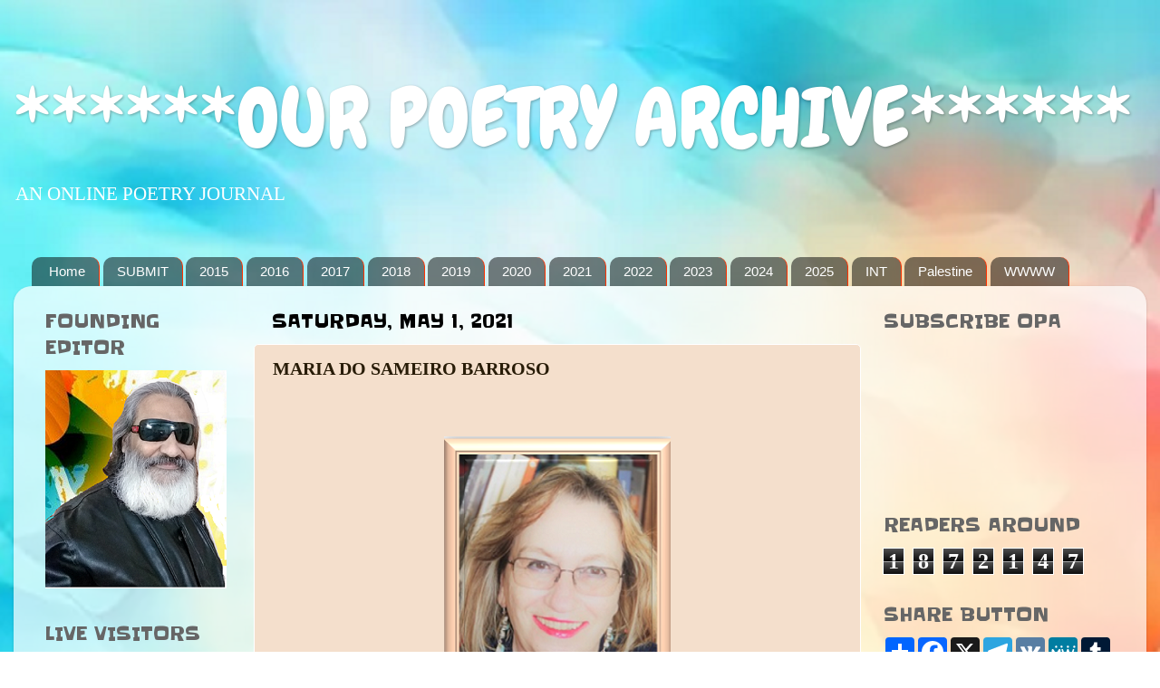

--- FILE ---
content_type: text/html; charset=UTF-8
request_url: https://ourpoetryarchive.blogspot.com/2021/05/maria-do-sameiro-barroso.html
body_size: 22164
content:
<!DOCTYPE html>
<html class='v2' dir='ltr' xmlns='http://www.w3.org/1999/xhtml' xmlns:b='http://www.google.com/2005/gml/b' xmlns:data='http://www.google.com/2005/gml/data' xmlns:expr='http://www.google.com/2005/gml/expr'>
<head>
<link href='https://www.blogger.com/static/v1/widgets/335934321-css_bundle_v2.css' rel='stylesheet' type='text/css'/>
<meta content='width=1100' name='viewport'/>
<meta content='text/html; charset=UTF-8' http-equiv='Content-Type'/>
<meta content='blogger' name='generator'/>
<link href='https://ourpoetryarchive.blogspot.com/favicon.ico' rel='icon' type='image/x-icon'/>
<link href='http://ourpoetryarchive.blogspot.com/2021/05/maria-do-sameiro-barroso.html' rel='canonical'/>
<link rel="alternate" type="application/atom+xml" title="******OUR POETRY ARCHIVE****** - Atom" href="https://ourpoetryarchive.blogspot.com/feeds/posts/default" />
<link rel="alternate" type="application/rss+xml" title="******OUR POETRY ARCHIVE****** - RSS" href="https://ourpoetryarchive.blogspot.com/feeds/posts/default?alt=rss" />
<link rel="service.post" type="application/atom+xml" title="******OUR POETRY ARCHIVE****** - Atom" href="https://www.blogger.com/feeds/2352835021458429394/posts/default" />

<link rel="alternate" type="application/atom+xml" title="******OUR POETRY ARCHIVE****** - Atom" href="https://ourpoetryarchive.blogspot.com/feeds/3317504976257689513/comments/default" />
<!--Can't find substitution for tag [blog.ieCssRetrofitLinks]-->
<link href='https://blogger.googleusercontent.com/img/b/R29vZ2xl/AVvXsEjxl5f4tIRmXZkmOMGR1pSUVyfFbjwTriOYqPQfrPY6T8MZZ_TmIbJ9Yr0iEeWtJ6OX58yHqsgqeotcpPuiV1YxbOKZOwpqrn4EkCIX0ainbh6W-mYOI7p57-4O9xMeEbMfnu-5BuEa04iD/s0/MARIA+DO+SAMEIRO+BARROSO.png' rel='image_src'/>
<meta content='http://ourpoetryarchive.blogspot.com/2021/05/maria-do-sameiro-barroso.html' property='og:url'/>
<meta content='MARIA DO SAMEIRO BARROSO ' property='og:title'/>
<meta content='  MARIA DO SAMEIRO BARROSO       Clepsydras       The time comes before you and me.   The time lies ahead of us.   And nothing is written   ...' property='og:description'/>
<meta content='https://blogger.googleusercontent.com/img/b/R29vZ2xl/AVvXsEjxl5f4tIRmXZkmOMGR1pSUVyfFbjwTriOYqPQfrPY6T8MZZ_TmIbJ9Yr0iEeWtJ6OX58yHqsgqeotcpPuiV1YxbOKZOwpqrn4EkCIX0ainbh6W-mYOI7p57-4O9xMeEbMfnu-5BuEa04iD/w1200-h630-p-k-no-nu/MARIA+DO+SAMEIRO+BARROSO.png' property='og:image'/>
<title>
******OUR POETRY ARCHIVE******: MARIA DO SAMEIRO BARROSO 
</title>
<!-- Go to www.addthis.com/dashboard to customize your tools -->
<script src='//s7.addthis.com/js/300/addthis_widget.js#pubid=ra-58f12a038acf807f' type='text/javascript'></script>
<style type='text/css'>@font-face{font-family:'Chewy';font-style:normal;font-weight:400;font-display:swap;src:url(//fonts.gstatic.com/s/chewy/v18/uK_94ruUb-k-wn52KjI9OPec.woff2)format('woff2');unicode-range:U+0000-00FF,U+0131,U+0152-0153,U+02BB-02BC,U+02C6,U+02DA,U+02DC,U+0304,U+0308,U+0329,U+2000-206F,U+20AC,U+2122,U+2191,U+2193,U+2212,U+2215,U+FEFF,U+FFFD;}@font-face{font-family:'Slackey';font-style:normal;font-weight:400;font-display:swap;src:url(//fonts.gstatic.com/s/slackey/v29/N0bV2SdQO-5yM0-dGlNQJPTVkdc.woff2)format('woff2');unicode-range:U+0000-00FF,U+0131,U+0152-0153,U+02BB-02BC,U+02C6,U+02DA,U+02DC,U+0304,U+0308,U+0329,U+2000-206F,U+20AC,U+2122,U+2191,U+2193,U+2212,U+2215,U+FEFF,U+FFFD;}</style>
<style id='page-skin-1' type='text/css'><!--
/*-----------------------------------------------
Blogger Template Style
Name:     Picture Window
Designer: Josh Peterson
URL:      www.noaesthetic.com
----------------------------------------------- */
/* Variable definitions
====================
<Variable name="keycolor" description="Main Color" type="color" default="#1a222a"/>
<Variable name="body.background" description="Body Background" type="background"
color="#ffffff" default="#111111 url(//themes.googleusercontent.com/image?id=1OACCYOE0-eoTRTfsBuX1NMN9nz599ufI1Jh0CggPFA_sK80AGkIr8pLtYRpNUKPmwtEa) repeat-x fixed top center"/>
<Group description="Page Text" selector="body">
<Variable name="body.font" description="Font" type="font"
default="normal normal 15px Arial, Tahoma, Helvetica, FreeSans, sans-serif"/>
<Variable name="body.text.color" description="Text Color" type="color" default="#333333"/>
</Group>
<Group description="Backgrounds" selector=".body-fauxcolumns-outer">
<Variable name="body.background.color" description="Outer Background" type="color" default="#296695"/>
<Variable name="header.background.color" description="Header Background" type="color" default="transparent"/>
<Variable name="post.background.color" description="Post Background" type="color" default="#ffffff"/>
</Group>
<Group description="Links" selector=".main-outer">
<Variable name="link.color" description="Link Color" type="color" default="#336699"/>
<Variable name="link.visited.color" description="Visited Color" type="color" default="#6699cc"/>
<Variable name="link.hover.color" description="Hover Color" type="color" default="#33aaff"/>
</Group>
<Group description="Blog Title" selector=".header h1">
<Variable name="header.font" description="Title Font" type="font"
default="normal normal 36px Arial, Tahoma, Helvetica, FreeSans, sans-serif"/>
<Variable name="header.text.color" description="Text Color" type="color" default="#ffffff" />
</Group>
<Group description="Tabs Text" selector=".tabs-inner .widget li a">
<Variable name="tabs.font" description="Font" type="font"
default="normal normal 15px Arial, Tahoma, Helvetica, FreeSans, sans-serif"/>
<Variable name="tabs.text.color" description="Text Color" type="color" default="#ffffff"/>
<Variable name="tabs.selected.text.color" description="Selected Color" type="color" default="#791900"/>
</Group>
<Group description="Tabs Background" selector=".tabs-outer .PageList">
<Variable name="tabs.background.color" description="Background Color" type="color" default="transparent"/>
<Variable name="tabs.selected.background.color" description="Selected Color" type="color" default="transparent"/>
<Variable name="tabs.separator.color" description="Separator Color" type="color" default="transparent"/>
</Group>
<Group description="Post Title" selector="h3.post-title, .comments h4">
<Variable name="post.title.font" description="Title Font" type="font"
default="normal normal 18px Arial, Tahoma, Helvetica, FreeSans, sans-serif"/>
</Group>
<Group description="Date Header" selector=".date-header">
<Variable name="date.header.color" description="Text Color" type="color" default="#281c07"/>
</Group>
<Group description="Post" selector=".post">
<Variable name="post.footer.text.color" description="Footer Text Color" type="color" default="#999999"/>
<Variable name="post.border.color" description="Border Color" type="color" default="#dddddd"/>
</Group>
<Group description="Gadgets" selector="h2">
<Variable name="widget.title.font" description="Title Font" type="font"
default="bold normal 13px Arial, Tahoma, Helvetica, FreeSans, sans-serif"/>
<Variable name="widget.title.text.color" description="Title Color" type="color" default="#888888"/>
</Group>
<Group description="Footer" selector=".footer-outer">
<Variable name="footer.text.color" description="Text Color" type="color" default="#cccccc"/>
<Variable name="footer.widget.title.text.color" description="Gadget Title Color" type="color" default="#aaaaaa"/>
</Group>
<Group description="Footer Links" selector=".footer-outer">
<Variable name="footer.link.color" description="Link Color" type="color" default="#99ccee"/>
<Variable name="footer.link.visited.color" description="Visited Color" type="color" default="#77aaee"/>
<Variable name="footer.link.hover.color" description="Hover Color" type="color" default="#33aaff"/>
</Group>
<Variable name="content.margin" description="Content Margin Top" type="length" default="20px" min="0" max="100px"/>
<Variable name="content.padding" description="Content Padding" type="length" default="0" min="0" max="100px"/>
<Variable name="content.background" description="Content Background" type="background"
default="transparent none repeat scroll top left"/>
<Variable name="content.border.radius" description="Content Border Radius" type="length" default="0" min="0" max="100px"/>
<Variable name="content.shadow.spread" description="Content Shadow Spread" type="length" default="0" min="0" max="100px"/>
<Variable name="header.padding" description="Header Padding" type="length" default="0" min="0" max="100px"/>
<Variable name="header.background.gradient" description="Header Gradient" type="url"
default="none"/>
<Variable name="header.border.radius" description="Header Border Radius" type="length" default="0" min="0" max="100px"/>
<Variable name="main.border.radius.top" description="Main Border Radius" type="length" default="20px" min="0" max="100px"/>
<Variable name="footer.border.radius.top" description="Footer Border Radius Top" type="length" default="0" min="0" max="100px"/>
<Variable name="footer.border.radius.bottom" description="Footer Border Radius Bottom" type="length" default="20px" min="0" max="100px"/>
<Variable name="region.shadow.spread" description="Main and Footer Shadow Spread" type="length" default="3px" min="0" max="100px"/>
<Variable name="region.shadow.offset" description="Main and Footer Shadow Offset" type="length" default="1px" min="-50px" max="50px"/>
<Variable name="tabs.background.gradient" description="Tab Background Gradient" type="url" default="none"/>
<Variable name="tab.selected.background.gradient" description="Selected Tab Background" type="url"
default="url(https://resources.blogblog.com/blogblog/data/1kt/transparent/white80.png)"/>
<Variable name="tab.background" description="Tab Background" type="background"
default="transparent url(https://resources.blogblog.com/blogblog/data/1kt/transparent/black50.png) repeat scroll top left"/>
<Variable name="tab.border.radius" description="Tab Border Radius" type="length" default="10px" min="0" max="100px"/>
<Variable name="tab.first.border.radius" description="First Tab Border Radius" type="length" default="10px" min="0" max="100px"/>
<Variable name="tabs.border.radius" description="Tabs Border Radius" type="length" default="0" min="0" max="100px"/>
<Variable name="tabs.spacing" description="Tab Spacing" type="length" default=".25em" min="0" max="10em"/>
<Variable name="tabs.margin.bottom" description="Tab Margin Bottom" type="length" default="0" min="0" max="100px"/>
<Variable name="tabs.margin.sides" description="Tab Margin Sides" type="length" default="20px" min="0" max="100px"/>
<Variable name="main.background" description="Main Background" type="background"
default="transparent url(https://resources.blogblog.com/blogblog/data/1kt/transparent/white80.png) repeat scroll top left"/>
<Variable name="main.padding.sides" description="Main Padding Sides" type="length" default="20px" min="0" max="100px"/>
<Variable name="footer.background" description="Footer Background" type="background"
default="transparent url(https://resources.blogblog.com/blogblog/data/1kt/transparent/black50.png) repeat scroll top left"/>
<Variable name="post.margin.sides" description="Post Margin Sides" type="length" default="-20px" min="-50px" max="50px"/>
<Variable name="post.border.radius" description="Post Border Radius" type="length" default="5px" min="0" max="100px"/>
<Variable name="widget.title.text.transform" description="Widget Title Text Transform" type="string" default="uppercase"/>
<Variable name="mobile.background.overlay" description="Mobile Background Overlay" type="string"
default="transparent none repeat scroll top left"/>
<Variable name="startSide" description="Side where text starts in blog language" type="automatic" default="left"/>
<Variable name="endSide" description="Side where text ends in blog language" type="automatic" default="right"/>
*/
/* Content
----------------------------------------------- */
body {
font: normal normal 18px Georgia, Utopia, 'Palatino Linotype', Palatino, serif;
color: #281c07;
background: #ffffff url(https://blogger.googleusercontent.com/img/a/AVvXsEgXKTr9OhFa_V4eZ_-Ncfy-81ZWKEkK47oWG8NsL4y4n2BnFLEzv2y7RCrxx-r4Qe9IzDlNK0oagd_QZEPMwhJeEWGd7X_Jzv5sIyWmS5Z1DEl3U56E1KHeYItaO05LOLYh_ahYeVwZyDCW7Ng9y5vWbGqUYgegcwKKBDaTYpSy9Bycy7wVMtDBI9jj6qPM=s1600) repeat fixed top right;
}
html body .region-inner {
min-width: 0;
max-width: 100%;
width: auto;
}
.content-outer {
font-size: 90%;
}
a:link {
text-decoration:none;
color: #791900;
}
a:visited {
text-decoration:none;
color: #3200ff;
}
a:hover {
text-decoration:underline;
color: #f03a08;
}
.content-outer {
background: transparent none repeat scroll top left;
-moz-border-radius: 0;
-webkit-border-radius: 0;
-goog-ms-border-radius: 0;
border-radius: 0;
-moz-box-shadow: 0 0 0 rgba(0, 0, 0, .15);
-webkit-box-shadow: 0 0 0 rgba(0, 0, 0, .15);
-goog-ms-box-shadow: 0 0 0 rgba(0, 0, 0, .15);
box-shadow: 0 0 0 rgba(0, 0, 0, .15);
margin: 20px auto;
}
.content-inner {
padding: 0;
}
/* Header
----------------------------------------------- */
.header-outer {
background: transparent none repeat-x scroll top left;
_background-image: none;
color: #ffffff;
-moz-border-radius: 0;
-webkit-border-radius: 0;
-goog-ms-border-radius: 0;
border-radius: 0;
}
.Header img, .Header #header-inner {
-moz-border-radius: 0;
-webkit-border-radius: 0;
-goog-ms-border-radius: 0;
border-radius: 0;
}
.header-inner .Header .titlewrapper,
.header-inner .Header .descriptionwrapper {
padding-left: 0;
padding-right: 0;
}
.Header h1 {
font: normal normal 90px Chewy;
text-shadow: 1px 1px 3px rgba(0, 0, 0, 0.3);
}
.Header h1 a {
color: #ffffff;
}
.Header .description {
font-size: 130%;
}
/* Tabs
----------------------------------------------- */
.tabs-inner {
margin: .5em 20px 0;
padding: 0;
}
.tabs-inner .section {
margin: 0;
}
.tabs-inner .widget ul {
padding: 0;
background: transparent none repeat scroll bottom;
-moz-border-radius: 0;
-webkit-border-radius: 0;
-goog-ms-border-radius: 0;
border-radius: 0;
}
.tabs-inner .widget li {
border: none;
}
.tabs-inner .widget li a {
display: inline-block;
padding: .5em 1em;
margin-right: .25em;
color: #ffffff;
font: normal normal 15px Arial, Tahoma, Helvetica, FreeSans, sans-serif;
-moz-border-radius: 10px 10px 0 0;
-webkit-border-top-left-radius: 10px;
-webkit-border-top-right-radius: 10px;
-goog-ms-border-radius: 10px 10px 0 0;
border-radius: 10px 10px 0 0;
background: transparent url(https://www.blogblog.com/1kt/transparent/black50.png) repeat scroll top left;
border-right: 1px solid #ff3100;
}
.tabs-inner .widget li:first-child a {
padding-left: 1.25em;
-moz-border-radius-topleft: 10px;
-moz-border-radius-bottomleft: 0;
-webkit-border-top-left-radius: 10px;
-webkit-border-bottom-left-radius: 0;
-goog-ms-border-top-left-radius: 10px;
-goog-ms-border-bottom-left-radius: 0;
border-top-left-radius: 10px;
border-bottom-left-radius: 0;
}
.tabs-inner .widget li.selected a,
.tabs-inner .widget li a:hover {
position: relative;
z-index: 1;
background: #f03a08 url(https://www.blogblog.com/1kt/transparent/white80.png) repeat scroll bottom;
color: #000000;
-moz-box-shadow: 0 0 3px rgba(0, 0, 0, .15);
-webkit-box-shadow: 0 0 3px rgba(0, 0, 0, .15);
-goog-ms-box-shadow: 0 0 3px rgba(0, 0, 0, .15);
box-shadow: 0 0 3px rgba(0, 0, 0, .15);
}
/* Headings
----------------------------------------------- */
h2 {
font: normal normal 20px Slackey;
text-transform: uppercase;
color: #666666;
margin: .5em 0;
}
/* Main
----------------------------------------------- */
.main-outer {
background: transparent url(https://www.blogblog.com/1kt/transparent/white80.png) repeat scroll top left;
-moz-border-radius: 20px 20px 0 0;
-webkit-border-top-left-radius: 20px;
-webkit-border-top-right-radius: 20px;
-webkit-border-bottom-left-radius: 0;
-webkit-border-bottom-right-radius: 0;
-goog-ms-border-radius: 20px 20px 0 0;
border-radius: 20px 20px 0 0;
-moz-box-shadow: 0 1px 3px rgba(0, 0, 0, .15);
-webkit-box-shadow: 0 1px 3px rgba(0, 0, 0, .15);
-goog-ms-box-shadow: 0 1px 3px rgba(0, 0, 0, .15);
box-shadow: 0 1px 3px rgba(0, 0, 0, .15);
}
.main-inner {
padding: 15px 20px 20px;
}
.main-inner .column-center-inner {
padding: 0 0;
}
.main-inner .column-left-inner {
padding-left: 0;
}
.main-inner .column-right-inner {
padding-right: 0;
}
/* Posts
----------------------------------------------- */
h3.post-title {
margin: 0;
font: normal bold 20px Georgia, Utopia, 'Palatino Linotype', Palatino, serif;
}
.comments h4 {
margin: 1em 0 0;
font: normal bold 20px Georgia, Utopia, 'Palatino Linotype', Palatino, serif;
}
.date-header span {
color: #000000;
}
.post-outer {
background-color: #f4dfcc;
border: solid 1px #ffffff;
-moz-border-radius: 5px;
-webkit-border-radius: 5px;
border-radius: 5px;
-goog-ms-border-radius: 5px;
padding: 15px 20px;
margin: 0 -20px 20px;
}
.post-body {
line-height: 1.2;
font-size: 110%;
position: relative;
}
.post-header {
margin: 0 0 1.5em;
color: #ff3200;
line-height: 1.0;
}
.post-footer {
margin: .5em 0 0;
color: #ff3200;
line-height: 1.0;
}
#blog-pager {
font-size: 120%
}
#comments .comment-author {
padding-top: 1.5em;
border-top: dashed 1px #ccc;
border-top: dashed 1px rgba(128, 128, 128, .5);
background-position: 0 1.5em;
}
#comments .comment-author:first-child {
padding-top: 0;
border-top: none;
}
.avatar-image-container {
margin: .2em 0 0;
}
/* Comments
----------------------------------------------- */
.comments .comments-content .icon.blog-author {
background-repeat: no-repeat;
background-image: url([data-uri]);
}
.comments .comments-content .loadmore a {
border-top: 1px solid #f03a08;
border-bottom: 1px solid #f03a08;
}
.comments .continue {
border-top: 2px solid #f03a08;
}
/* Widgets
----------------------------------------------- */
.widget ul, .widget #ArchiveList ul.flat {
padding: 0;
list-style: none;
}
.widget ul li, .widget #ArchiveList ul.flat li {
border-top: dashed 1px #ccc;
border-top: dashed 1px rgba(128, 128, 128, .5);
}
.widget ul li:first-child, .widget #ArchiveList ul.flat li:first-child {
border-top: none;
}
.widget .post-body ul {
list-style: disc;
}
.widget .post-body ul li {
border: none;
}
/* Footer
----------------------------------------------- */
.footer-outer {
color:#ffffff;
background: transparent url(https://www.blogblog.com/1kt/transparent/black50.png) repeat scroll top left;
-moz-border-radius: 0 0 20px 20px;
-webkit-border-top-left-radius: 0;
-webkit-border-top-right-radius: 0;
-webkit-border-bottom-left-radius: 20px;
-webkit-border-bottom-right-radius: 20px;
-goog-ms-border-radius: 0 0 20px 20px;
border-radius: 0 0 20px 20px;
-moz-box-shadow: 0 1px 3px rgba(0, 0, 0, .15);
-webkit-box-shadow: 0 1px 3px rgba(0, 0, 0, .15);
-goog-ms-box-shadow: 0 1px 3px rgba(0, 0, 0, .15);
box-shadow: 0 1px 3px rgba(0, 0, 0, .15);
}
.footer-inner {
padding: 10px 20px 20px;
}
.footer-outer a {
color: #cccccc;
}
.footer-outer a:visited {
color: #999999;
}
.footer-outer a:hover {
color: #999999;
}
.footer-outer .widget h2 {
color: #cccccc;
}
/* Mobile
----------------------------------------------- */
html body.mobile {
height: auto;
}
html body.mobile {
min-height: 480px;
background-size: 100% auto;
}
.mobile .body-fauxcolumn-outer {
background: transparent none repeat scroll top left;
}
html .mobile .mobile-date-outer, html .mobile .blog-pager {
border-bottom: none;
background: transparent url(https://www.blogblog.com/1kt/transparent/white80.png) repeat scroll top left;
margin-bottom: 10px;
}
.mobile .date-outer {
background: transparent url(https://www.blogblog.com/1kt/transparent/white80.png) repeat scroll top left;
}
.mobile .header-outer, .mobile .main-outer,
.mobile .post-outer, .mobile .footer-outer {
-moz-border-radius: 0;
-webkit-border-radius: 0;
-goog-ms-border-radius: 0;
border-radius: 0;
}
.mobile .content-outer,
.mobile .main-outer,
.mobile .post-outer {
background: inherit;
border: none;
}
.mobile .content-outer {
font-size: 100%;
}
.mobile-link-button {
background-color: #791900;
}
.mobile-link-button a:link, .mobile-link-button a:visited {
color: #f4dfcc;
}
.mobile-index-contents {
color: #281c07;
}
.mobile .tabs-inner .PageList .widget-content {
background: #f03a08 url(https://www.blogblog.com/1kt/transparent/white80.png) repeat scroll bottom;
color: #000000;
}
.mobile .tabs-inner .PageList .widget-content .pagelist-arrow {
border-left: 1px solid #ff3100;
}

--></style>
<style id='template-skin-1' type='text/css'><!--
body {
min-width: 1250px;
}
.content-outer, .content-fauxcolumn-outer, .region-inner {
min-width: 1250px;
max-width: 1250px;
_width: 1250px;
}
.main-inner .columns {
padding-left: 250px;
padding-right: 300px;
}
.main-inner .fauxcolumn-center-outer {
left: 250px;
right: 300px;
/* IE6 does not respect left and right together */
_width: expression(this.parentNode.offsetWidth -
parseInt("250px") -
parseInt("300px") + 'px');
}
.main-inner .fauxcolumn-left-outer {
width: 250px;
}
.main-inner .fauxcolumn-right-outer {
width: 300px;
}
.main-inner .column-left-outer {
width: 250px;
right: 100%;
margin-left: -250px;
}
.main-inner .column-right-outer {
width: 300px;
margin-right: -300px;
}
#layout {
min-width: 0;
}
#layout .content-outer {
min-width: 0;
width: 800px;
}
#layout .region-inner {
min-width: 0;
width: auto;
}
body#layout div.add_widget {
padding: 8px;
}
body#layout div.add_widget a {
margin-left: 32px;
}
--></style>
<link href='https://www.blogger.com/dyn-css/authorization.css?targetBlogID=2352835021458429394&amp;zx=3d22e471-bb90-4f52-b764-9fb75311430a' media='none' onload='if(media!=&#39;all&#39;)media=&#39;all&#39;' rel='stylesheet'/><noscript><link href='https://www.blogger.com/dyn-css/authorization.css?targetBlogID=2352835021458429394&amp;zx=3d22e471-bb90-4f52-b764-9fb75311430a' rel='stylesheet'/></noscript>
<meta name='google-adsense-platform-account' content='ca-host-pub-1556223355139109'/>
<meta name='google-adsense-platform-domain' content='blogspot.com'/>

</head>
<body class='loading'>
<div class='navbar no-items section' id='navbar' name='Navbar'>
</div>
<div class='body-fauxcolumns'>
<div class='fauxcolumn-outer body-fauxcolumn-outer'>
<div class='cap-top'>
<div class='cap-left'></div>
<div class='cap-right'></div>
</div>
<div class='fauxborder-left'>
<div class='fauxborder-right'></div>
<div class='fauxcolumn-inner'>
</div>
</div>
<div class='cap-bottom'>
<div class='cap-left'></div>
<div class='cap-right'></div>
</div>
</div>
</div>
<div class='content'>
<div class='content-fauxcolumns'>
<div class='fauxcolumn-outer content-fauxcolumn-outer'>
<div class='cap-top'>
<div class='cap-left'></div>
<div class='cap-right'></div>
</div>
<div class='fauxborder-left'>
<div class='fauxborder-right'></div>
<div class='fauxcolumn-inner'>
</div>
</div>
<div class='cap-bottom'>
<div class='cap-left'></div>
<div class='cap-right'></div>
</div>
</div>
</div>
<div class='content-outer'>
<div class='content-cap-top cap-top'>
<div class='cap-left'></div>
<div class='cap-right'></div>
</div>
<div class='fauxborder-left content-fauxborder-left'>
<div class='fauxborder-right content-fauxborder-right'></div>
<div class='content-inner'>
<header>
<div class='header-outer'>
<div class='header-cap-top cap-top'>
<div class='cap-left'></div>
<div class='cap-right'></div>
</div>
<div class='fauxborder-left header-fauxborder-left'>
<div class='fauxborder-right header-fauxborder-right'></div>
<div class='region-inner header-inner'>
<div class='header section' id='header' name='Header'><div class='widget Header' data-version='1' id='Header1'>
<div id='header-inner'>
<div class='titlewrapper'>
<h1 class='title'>
<a href='https://ourpoetryarchive.blogspot.com/'>
******OUR POETRY ARCHIVE******
</a>
</h1>
</div>
<div class='descriptionwrapper'>
<p class='description'>
<span>
AN ONLINE POETRY JOURNAL
</span>
</p>
</div>
</div>
</div></div>
</div>
</div>
<div class='header-cap-bottom cap-bottom'>
<div class='cap-left'></div>
<div class='cap-right'></div>
</div>
</div>
</header>
<div class='tabs-outer'>
<div class='tabs-cap-top cap-top'>
<div class='cap-left'></div>
<div class='cap-right'></div>
</div>
<div class='fauxborder-left tabs-fauxborder-left'>
<div class='fauxborder-right tabs-fauxborder-right'></div>
<div class='region-inner tabs-inner'>
<div class='tabs no-items section' id='crosscol' name='Cross-Column'></div>
<div class='tabs section' id='crosscol-overflow' name='Cross-Column 2'><div class='widget PageList' data-version='1' id='PageList1'>
<h2>
Pages
</h2>
<div class='widget-content'>
<ul>
<li>
<a href='https://ourpoetryarchive.blogspot.com/'>
Home
</a>
</li>
<li>
<a href='https://ourpoetryarchive.blogspot.com/p/submission-rules.html'>
SUBMIT
</a>
</li>
<li>
<a href='http://anthologyofpeacepoetry.blogspot.in/'>
2015
</a>
</li>
<li>
<a href='https://poetryagainstracism.blogspot.in/'>
2016
</a>
</li>
<li>
<a href='http://anthologyofcontemporarywomenspoetry.blogspot.in/'>
2017
</a>
</li>
<li>
<a href='http://opaspiritualpoetry.blogspot.com'>
2018
</a>
</li>
<li>
<a href='https://anthologyfive.blogspot.com'>
2019
</a>
</li>
<li>
<a href='https://opastrivingforsurvival.blogspot.com/'>
2020
</a>
</li>
<li>
<a href='https://opaanthologymidnightmoments.blogspot.com/'>
2021
</a>
</li>
<li>
<a href='https://bridgestotomorrow.wordpress.com'>
2022
</a>
</li>
<li>
<a href='https://opayearbook2023.wordpress.com'>
2023
</a>
</li>
<li>
<a href='https://farewelltowar.wordpress.com'>
2024
</a>
</li>
<li>
<a href='https://opayearbook2025.wordpress.com/'>
2025
</a>
</li>
<li>
<a href='https://opainternational.wordpress.com'>
INT
</a>
</li>
<li>
<a href='https://poemsforpalestine.wordpress.com'>
Palestine
</a>
</li>
<li>
<a href='https://worldwidewriterweb.wordpress.com'>
WWWW
</a>
</li>
</ul>
<div class='clear'></div>
</div>
</div></div>
</div>
</div>
<div class='tabs-cap-bottom cap-bottom'>
<div class='cap-left'></div>
<div class='cap-right'></div>
</div>
</div>
<div class='main-outer'>
<div class='main-cap-top cap-top'>
<div class='cap-left'></div>
<div class='cap-right'></div>
</div>
<div class='fauxborder-left main-fauxborder-left'>
<div class='fauxborder-right main-fauxborder-right'></div>
<div class='region-inner main-inner'>
<div class='columns fauxcolumns'>
<div class='fauxcolumn-outer fauxcolumn-center-outer'>
<div class='cap-top'>
<div class='cap-left'></div>
<div class='cap-right'></div>
</div>
<div class='fauxborder-left'>
<div class='fauxborder-right'></div>
<div class='fauxcolumn-inner'>
</div>
</div>
<div class='cap-bottom'>
<div class='cap-left'></div>
<div class='cap-right'></div>
</div>
</div>
<div class='fauxcolumn-outer fauxcolumn-left-outer'>
<div class='cap-top'>
<div class='cap-left'></div>
<div class='cap-right'></div>
</div>
<div class='fauxborder-left'>
<div class='fauxborder-right'></div>
<div class='fauxcolumn-inner'>
</div>
</div>
<div class='cap-bottom'>
<div class='cap-left'></div>
<div class='cap-right'></div>
</div>
</div>
<div class='fauxcolumn-outer fauxcolumn-right-outer'>
<div class='cap-top'>
<div class='cap-left'></div>
<div class='cap-right'></div>
</div>
<div class='fauxborder-left'>
<div class='fauxborder-right'></div>
<div class='fauxcolumn-inner'>
</div>
</div>
<div class='cap-bottom'>
<div class='cap-left'></div>
<div class='cap-right'></div>
</div>
</div>
<!-- corrects IE6 width calculation -->
<div class='columns-inner'>
<div class='column-center-outer'>
<div class='column-center-inner'>
<div class='main section' id='main' name='Main'><div class='widget Blog' data-version='1' id='Blog1'>
<div class='blog-posts hfeed'>

                                        <div class="date-outer">
                                      
<h2 class='date-header'>
<span>
Saturday, May 1, 2021
</span>
</h2>

                                        <div class="date-posts">
                                      
<div class='post-outer'>
<div class='post hentry uncustomized-post-template' itemprop='blogPost' itemscope='itemscope' itemtype='http://schema.org/BlogPosting'>
<meta content='https://blogger.googleusercontent.com/img/b/R29vZ2xl/AVvXsEjxl5f4tIRmXZkmOMGR1pSUVyfFbjwTriOYqPQfrPY6T8MZZ_TmIbJ9Yr0iEeWtJ6OX58yHqsgqeotcpPuiV1YxbOKZOwpqrn4EkCIX0ainbh6W-mYOI7p57-4O9xMeEbMfnu-5BuEa04iD/s0/MARIA+DO+SAMEIRO+BARROSO.png' itemprop='image_url'/>
<meta content='2352835021458429394' itemprop='blogId'/>
<meta content='3317504976257689513' itemprop='postId'/>
<a name='3317504976257689513'></a>
<h3 class='post-title entry-title' itemprop='name'>
MARIA DO SAMEIRO BARROSO 
</h3>
<div class='post-header'>
<div class='post-header-line-1'></div>
</div>
<div class='post-body entry-content' id='post-body-3317504976257689513' itemprop='description articleBody'>
<p style="text-align: center;">&nbsp;</p><div class="separator" style="clear: both; text-align: center;"><a href="https://blogger.googleusercontent.com/img/b/R29vZ2xl/AVvXsEjxl5f4tIRmXZkmOMGR1pSUVyfFbjwTriOYqPQfrPY6T8MZZ_TmIbJ9Yr0iEeWtJ6OX58yHqsgqeotcpPuiV1YxbOKZOwpqrn4EkCIX0ainbh6W-mYOI7p57-4O9xMeEbMfnu-5BuEa04iD/s300/MARIA+DO+SAMEIRO+BARROSO.png" imageanchor="1" style="margin-left: 1em; margin-right: 1em;"><img border="0" data-original-height="300" data-original-width="250" src="https://blogger.googleusercontent.com/img/b/R29vZ2xl/AVvXsEjxl5f4tIRmXZkmOMGR1pSUVyfFbjwTriOYqPQfrPY6T8MZZ_TmIbJ9Yr0iEeWtJ6OX58yHqsgqeotcpPuiV1YxbOKZOwpqrn4EkCIX0ainbh6W-mYOI7p57-4O9xMeEbMfnu-5BuEa04iD/s0/MARIA+DO+SAMEIRO+BARROSO.png" /></a></div><br /><p></p><p style="text-align: center;"></p><p class="MsoNormal"><span lang="EN-US" style="font-family: &quot;Georgia&quot;,serif; font-size: 36.0pt;">MARIA
DO SAMEIRO BARROSO<o:p></o:p></span></p>

<p class="MsoNormal"><span lang="EN-US" style="font-family: &quot;Georgia&quot;,serif; mso-bidi-font-size: 14.0pt;"><o:p>&nbsp;</o:p></span></p>

<p class="MsoNormal"><b><u><span lang="EN-US" style="font-family: &quot;Georgia&quot;,serif; font-size: 20.0pt;">Clepsydras<o:p></o:p></span></u></b></p>

<p class="MsoNormal"><span lang="EN-US" style="font-family: &quot;Georgia&quot;,serif; mso-bidi-font-size: 14.0pt;"><o:p>&nbsp;</o:p></span></p>

<p class="MsoNormal"><span lang="EN-US" style="font-family: &quot;Georgia&quot;,serif; mso-bidi-font-size: 14.0pt;">The time comes before you and me.<o:p></o:p></span></p>

<p class="MsoNormal"><span lang="EN-US" style="font-family: &quot;Georgia&quot;,serif; mso-bidi-font-size: 14.0pt;">The time lies ahead of us. <o:p></o:p></span></p>

<p class="MsoNormal"><span lang="EN-US" style="font-family: &quot;Georgia&quot;,serif; mso-bidi-font-size: 14.0pt;">And nothing is written<o:p></o:p></span></p>

<p class="MsoNormal"><span lang="EN-US" style="font-family: &quot;Georgia&quot;,serif; mso-bidi-font-size: 14.0pt;">in perennial clepsydras <o:p></o:p></span></p>

<p class="MsoNormal"><span lang="EN-US" style="font-family: &quot;Georgia&quot;,serif; mso-bidi-font-size: 14.0pt;">except for our interiority<o:p></o:p></span></p>

<p class="MsoNormal"><span lang="EN-US" style="font-family: &quot;Georgia&quot;,serif; mso-bidi-font-size: 14.0pt;">breathing in the innocence <o:p></o:p></span></p>

<p class="MsoNormal"><span lang="EN-US" style="font-family: &quot;Georgia&quot;,serif; mso-bidi-font-size: 14.0pt;">of the words<o:p></o:p></span></p>

<p class="MsoNormal"><span lang="EN-US" style="font-family: &quot;Georgia&quot;,serif; mso-bidi-font-size: 14.0pt;">announcing the beginning<o:p></o:p></span></p>

<p class="MsoNormal"><span lang="EN-US" style="font-family: &quot;Georgia&quot;,serif; mso-bidi-font-size: 14.0pt;">and the ascending tenderness<o:p></o:p></span></p>

<p class="MsoNormal"><span lang="EN-US" style="font-family: &quot;Georgia&quot;,serif; mso-bidi-font-size: 14.0pt;">of innominate bodies,<o:p></o:p></span></p>

<p class="MsoNormal"><span lang="EN-US" style="font-family: &quot;Georgia&quot;,serif; mso-bidi-font-size: 14.0pt;">the intact spirit relishing the pure, <o:p></o:p></span></p>

<p class="MsoNormal"><span lang="EN-US" style="font-family: &quot;Georgia&quot;,serif; mso-bidi-font-size: 14.0pt;">pristine moments of a new world<o:p></o:p></span></p>

<p class="MsoNormal"><span lang="EN-US" style="font-family: &quot;Georgia&quot;,serif; mso-bidi-font-size: 14.0pt;">where boats are still, <o:p></o:p></span></p>

<p class="MsoNormal"><span lang="EN-US" style="font-family: &quot;Georgia&quot;,serif; mso-bidi-font-size: 14.0pt;">opening in the blissful thrill <o:p></o:p></span></p>

<p class="MsoNormal"><span lang="EN-US" style="font-family: &quot;Georgia&quot;,serif; mso-bidi-font-size: 14.0pt;">of a precious flame, <o:p></o:p></span></p>

<p class="MsoNormal"><span lang="EN-US" style="font-family: &quot;Georgia&quot;,serif; mso-bidi-font-size: 14.0pt;">everything otherwise saying, <o:p></o:p></span></p>

<p class="MsoNormal"><span lang="EN-US" style="font-family: &quot;Georgia&quot;,serif; mso-bidi-font-size: 14.0pt;">everything revealing<o:p></o:p></span></p>

<p class="MsoNormal"><span lang="EN-US" style="font-family: &quot;Georgia&quot;,serif; mso-bidi-font-size: 14.0pt;">in a timeless time, <o:p></o:p></span></p>

<p class="MsoNormal"><span lang="EN-US" style="font-family: &quot;Georgia&quot;,serif; mso-bidi-font-size: 14.0pt;">under the magic spell<o:p></o:p></span></p>

<p class="MsoNormal"><span lang="EN-US" style="font-family: &quot;Georgia&quot;,serif; mso-bidi-font-size: 14.0pt;">of moonlight and ivory<o:p></o:p></span></p>

<p class="MsoNormal"><span lang="EN-US" style="font-family: &quot;Georgia&quot;,serif; mso-bidi-font-size: 14.0pt;">recasting the tender embrace<o:p></o:p></span></p>

<p class="MsoNormal"><span lang="EN-US" style="font-family: &quot;Georgia&quot;,serif; mso-bidi-font-size: 14.0pt;">under silent water clocks.<o:p></o:p></span></p>

<p class="MsoNormal"><span lang="EN-US" style="font-family: &quot;Georgia&quot;,serif; mso-bidi-font-size: 14.0pt;"><o:p>&nbsp;</o:p></span></p>

<p class="MsoNormal"><span lang="EN-US" style="font-family: &quot;Georgia&quot;,serif; mso-bidi-font-size: 14.0pt;">&#8195;<o:p></o:p></span></p>

<p class="MsoNormal"><span lang="EN-US" style="font-family: &quot;Georgia&quot;,serif; mso-bidi-font-size: 14.0pt;"><o:p>&nbsp;</o:p></span></p>

<p class="MsoNormal"><b><u><span lang="EN-US" style="font-family: &quot;Georgia&quot;,serif; font-size: 20.0pt;">God Was Nocturnal<o:p></o:p></span></u></b></p>

<p class="MsoNormal" style="text-align: justify;"><span lang="EN-US" style="font-family: &quot;Georgia&quot;,serif; mso-bidi-font-size: 14.0pt;"><o:p>&nbsp;</o:p></span></p>

<p class="MsoNormal"><span lang="EN-US" style="font-family: &quot;Georgia&quot;,serif; mso-bidi-font-size: 14.0pt;">I was writing in an unknown garden<o:p></o:p></span></p>

<p class="MsoNormal"><span lang="EN-US" style="font-family: &quot;Georgia&quot;,serif; mso-bidi-font-size: 14.0pt;">of time. <o:p></o:p></span></p>

<p class="MsoNormal"><span lang="EN-US" style="font-family: &quot;Georgia&quot;,serif; mso-bidi-font-size: 14.0pt;">My mind was wandering <o:p></o:p></span></p>

<p class="MsoNormal"><span lang="EN-US" style="font-family: &quot;Georgia&quot;,serif; mso-bidi-font-size: 14.0pt;">in the infinite valleys<o:p></o:p></span></p>

<p class="MsoNormal"><span lang="EN-US" style="font-family: &quot;Georgia&quot;,serif; mso-bidi-font-size: 14.0pt;">where I found myself.<o:p></o:p></span></p>

<p class="MsoNormal"><span lang="EN-US" style="font-family: &quot;Georgia&quot;,serif; mso-bidi-font-size: 14.0pt;">Once, I was a fragment of a broken <o:p></o:p></span></p>

<p class="MsoNormal"><span lang="EN-US" style="font-family: &quot;Georgia&quot;,serif; mso-bidi-font-size: 14.0pt;">wing, a hidden space <o:p></o:p></span></p>

<p class="MsoNormal"><span lang="EN-US" style="font-family: &quot;Georgia&quot;,serif; mso-bidi-font-size: 14.0pt;">of inhabited shadow.<o:p></o:p></span></p>

<p class="MsoNormal"><span lang="EN-US" style="font-family: &quot;Georgia&quot;,serif; mso-bidi-font-size: 14.0pt;">The darkness was my path.<o:p></o:p></span></p>

<p class="MsoNormal"><span lang="EN-US" style="font-family: &quot;Georgia&quot;,serif; mso-bidi-font-size: 14.0pt;">But I longed for the bright steps<o:p></o:p></span></p>

<p class="MsoNormal"><span lang="EN-US" style="font-family: &quot;Georgia&quot;,serif; mso-bidi-font-size: 14.0pt;">of light.<o:p></o:p></span></p>

<p class="MsoNormal"><span lang="EN-US" style="font-family: &quot;Georgia&quot;,serif; mso-bidi-font-size: 14.0pt;">Then, I heard a voice.<o:p></o:p></span></p>

<p class="MsoNormal"><span lang="EN-US" style="font-family: &quot;Georgia&quot;,serif; mso-bidi-font-size: 14.0pt;">"God was nocturnal", someone said.<o:p></o:p></span></p>

<p class="MsoNormal"><span lang="EN-US" style="font-family: &quot;Georgia&quot;,serif; mso-bidi-font-size: 14.0pt;">And his voice permeated the depts<o:p></o:p></span></p>

<p class="MsoNormal"><span lang="EN-US" style="font-family: &quot;Georgia&quot;,serif; mso-bidi-font-size: 14.0pt;">of the earth, <o:p></o:p></span></p>

<p class="MsoNormal"><span lang="EN-US" style="font-family: &quot;Georgia&quot;,serif; mso-bidi-font-size: 14.0pt;">the emptiness of my body,<o:p></o:p></span></p>

<p class="MsoNormal"><span lang="EN-US" style="font-family: &quot;Georgia&quot;,serif; mso-bidi-font-size: 14.0pt;">the navels of time.<o:p></o:p></span></p>

<p class="MsoNormal"><span lang="EN-US" style="font-family: &quot;Georgia&quot;,serif; mso-bidi-font-size: 14.0pt;">The water would explode in the fire,<o:p></o:p></span></p>

<p class="MsoNormal"><span lang="EN-US" style="font-family: &quot;Georgia&quot;,serif; mso-bidi-font-size: 14.0pt;">bursting fixed ideas.<o:p></o:p></span></p>

<p class="MsoNormal"><span lang="EN-US" style="font-family: &quot;Georgia&quot;,serif; mso-bidi-font-size: 14.0pt;">The cities would be large squares, <o:p></o:p></span></p>

<p class="MsoNormal"><span lang="EN-US" style="font-family: &quot;Georgia&quot;,serif; mso-bidi-font-size: 14.0pt;">ancient ruins, <o:p></o:p></span></p>

<p class="MsoNormal"><span lang="EN-US" style="font-family: &quot;Georgia&quot;,serif; mso-bidi-font-size: 14.0pt;">oscillating in the enigma<o:p></o:p></span></p>

<p class="MsoNormal"><span lang="EN-US" style="font-family: &quot;Georgia&quot;,serif; mso-bidi-font-size: 14.0pt;">of overthrown indecisiveness, <o:p></o:p></span></p>

<p class="MsoNormal"><span lang="EN-US" style="font-family: &quot;Georgia&quot;,serif; mso-bidi-font-size: 14.0pt;">equated<o:p></o:p></span></p>

<p class="MsoNormal"><span lang="EN-US" style="font-family: &quot;Georgia&quot;,serif; mso-bidi-font-size: 14.0pt;">between being and non-being. <o:p></o:p></span></p>

<p class="MsoNormal"><span lang="EN-US" style="font-family: &quot;Georgia&quot;,serif; mso-bidi-font-size: 14.0pt;">&#8195;<o:p></o:p></span></p>

<p class="MsoNormal"><span lang="EN-US" style="font-family: &quot;Georgia&quot;,serif; mso-bidi-font-size: 14.0pt;"><o:p>&nbsp;</o:p></span></p>

<p class="MsoNormal"><span lang="EN-US" style="font-family: &quot;Georgia&quot;,serif; mso-bidi-font-size: 14.0pt;"><o:p>&nbsp;</o:p></span></p>

<p class="MsoNormal"><b><u><span lang="EN-US" style="font-family: &quot;Georgia&quot;,serif; font-size: 20.0pt;">Glowing Song<o:p></o:p></span></u></b></p>

<p class="MsoNormal"><span lang="EN-US" style="font-family: &quot;Georgia&quot;,serif; mso-bidi-font-size: 14.0pt;"><o:p>&nbsp;</o:p></span></p>

<p class="MsoNormal"><span lang="EN-US" style="font-family: &quot;Georgia&quot;,serif; mso-bidi-font-size: 14.0pt;">My hands are green, <o:p></o:p></span></p>

<p class="MsoNormal"><span lang="EN-US" style="font-family: &quot;Georgia&quot;,serif; mso-bidi-font-size: 14.0pt;">my words are green.<o:p></o:p></span></p>

<p class="MsoNormal"><span lang="EN-US" style="font-family: &quot;Georgia&quot;,serif; mso-bidi-font-size: 14.0pt;">I look at you.<o:p></o:p></span></p>

<p class="MsoNormal"><span lang="EN-US" style="font-family: &quot;Georgia&quot;,serif; mso-bidi-font-size: 14.0pt;">In the back viscera <o:p></o:p></span></p>

<p class="MsoNormal"><span lang="EN-US" style="font-family: &quot;Georgia&quot;,serif; mso-bidi-font-size: 14.0pt;">of the night,<o:p></o:p></span></p>

<p class="MsoNormal"><span lang="EN-US" style="font-family: &quot;Georgia&quot;,serif; mso-bidi-font-size: 14.0pt;">your heart is also green.<o:p></o:p></span></p>

<p class="MsoNormal"><span lang="EN-US" style="font-family: &quot;Georgia&quot;,serif; mso-bidi-font-size: 14.0pt;">My eyes are filled with rain.<o:p></o:p></span></p>

<p class="MsoNormal"><span lang="EN-US" style="font-family: &quot;Georgia&quot;,serif; mso-bidi-font-size: 14.0pt;">The night is a potion <o:p></o:p></span></p>

<p class="MsoNormal"><span lang="EN-US" style="font-family: &quot;Georgia&quot;,serif; mso-bidi-font-size: 14.0pt;">of emeralds,<o:p></o:p></span></p>

<p class="MsoNormal"><span lang="EN-US" style="font-family: &quot;Georgia&quot;,serif; mso-bidi-font-size: 14.0pt;">your body is a tree <o:p></o:p></span></p>

<p class="MsoNormal"><span lang="EN-US" style="font-family: &quot;Georgia&quot;,serif; mso-bidi-font-size: 14.0pt;">of enchanting birds,<o:p></o:p></span></p>

<p class="MsoNormal"><span lang="EN-US" style="font-family: &quot;Georgia&quot;,serif; mso-bidi-font-size: 14.0pt;">and the dew inside my dreams <o:p></o:p></span></p>

<p class="MsoNormal"><span lang="EN-US" style="font-family: &quot;Georgia&quot;,serif; mso-bidi-font-size: 14.0pt;">drives me into bright paths<o:p></o:p></span></p>

<p class="MsoNormal"><span lang="EN-US" style="font-family: &quot;Georgia&quot;,serif; mso-bidi-font-size: 14.0pt;">of glowing songs.<o:p></o:p></span></p>

<p class="MsoNormal" style="text-align: justify;"><span lang="EN-US" style="font-family: &quot;Georgia&quot;,serif; mso-bidi-font-size: 14.0pt;"><o:p>&nbsp;</o:p></span></p>

<p class="MsoNormal"><b><span lang="EN-US" style="font-family: &quot;Georgia&quot;,serif; font-size: 28.0pt;">MARIA DO SAMEIRO BARROSO</span></b><span style="font-family: Georgia, serif;">&nbsp;</span></p>

<p class="MsoNormal"><span lang="EN-US" style="font-family: &quot;Georgia&quot;,serif; mso-bidi-font-size: 14.0pt;"><o:p>&nbsp;</o:p></span></p>

<div style="background: #F2F2F2; border: double #7F7F7F 6.0pt; mso-background-themecolor: background1; mso-background-themeshade: 242; mso-border-alt: thin-thick-thin-small-gap #7F7F7F 6.0pt; mso-border-themecolor: text1; mso-border-themecolor: text1; mso-border-themetint: 128; mso-border-themetint: 128; mso-element: para-border-div; padding: 1.0pt 4.0pt 1.0pt 4.0pt;">

<p class="MsoNormal" style="background: #F2F2F2; border: none; mso-background-themecolor: background1; mso-background-themeshade: 242; mso-border-alt: thin-thick-thin-small-gap #7F7F7F 6.0pt; mso-border-themecolor: text1; mso-border-themetint: 128; mso-padding-alt: 1.0pt 4.0pt 1.0pt 4.0pt; padding: 0cm; text-align: justify;"><b><span lang="EN-US" style="color: black; font-family: &quot;Georgia&quot;,serif; mso-bidi-font-size: 14.0pt; mso-color-alt: windowtext;">MARIA DO
SAMEIRO BARROSO</span></b><span lang="EN-US" style="color: black; font-family: &quot;Georgia&quot;,serif; mso-bidi-font-size: 14.0pt; mso-color-alt: windowtext;"> (Portugal),
medical doctor and multilingual poet, translator, essayist and researcher in
Portuguese and German Literature, Translations Studies and History of Medicine,
has authored over 40 books of poetry, published in Portugal, Brazil and other
countries, along with translations and books of essays. Her poems are
translated into over twenty languages. She is recipient of national and
international prizes such as International Prize Pray of Mother Teresa,&#8220;Gjon
Nikkollë Kazazi, Gjakovë, Kosovo (2019); Prix International de poésie de
l'Académie Européene des Sciences, des Arts et des Lettres (AESAL) 2020; 1st
Prize "Versos del Pilcomayo&#8221; Bolivia (2020). </span><span lang="EN-US" style="font-family: &quot;Georgia&quot;,serif; mso-bidi-font-size: 14.0pt;"><o:p></o:p></span></p>

</div>

<p class="MsoNormal"><span lang="EN-US" style="font-family: &quot;Georgia&quot;,serif; mso-bidi-font-size: 14.0pt;"><o:p>&nbsp;</o:p></span></p>

<p class="MsoNormal"><span lang="EN-US" style="font-family: &quot;Georgia&quot;,serif; mso-bidi-font-size: 14.0pt;"><o:p>&nbsp;</o:p></span></p><br /><p></p>
<div style='clear: both;'></div>
</div>
<div class='post-footer'>
<div class='post-footer-line post-footer-line-1'>
<span class='post-author vcard'>
Posted by
<span class='fn' itemprop='author' itemscope='itemscope' itemtype='http://schema.org/Person'>
<meta content='https://www.blogger.com/profile/07024445167312625370' itemprop='url'/>
<a class='g-profile' href='https://www.blogger.com/profile/07024445167312625370' rel='author' title='author profile'>
<span itemprop='name'>
Our Poetry Archive
</span>
</a>
</span>
</span>
<span class='post-timestamp'>
at
<meta content='http://ourpoetryarchive.blogspot.com/2021/05/maria-do-sameiro-barroso.html' itemprop='url'/>
<a class='timestamp-link' href='https://ourpoetryarchive.blogspot.com/2021/05/maria-do-sameiro-barroso.html' rel='bookmark' title='permanent link'>
<abbr class='published' itemprop='datePublished' title='2021-05-01T00:00:00+05:30'>
12:00&#8239;AM
</abbr>
</a>
</span>
<span class='reaction-buttons'>
</span>
<span class='post-comment-link'>
</span>
<span class='post-backlinks post-comment-link'>
</span>
<span class='post-icons'>
<span class='item-action'>
<a href='https://www.blogger.com/email-post/2352835021458429394/3317504976257689513' title='Email Post'>
<img alt='' class='icon-action' height='13' src='https://resources.blogblog.com/img/icon18_email.gif' width='18'/>
</a>
</span>
</span>
<div class='post-share-buttons goog-inline-block'>
<a class='goog-inline-block share-button sb-email' href='https://www.blogger.com/share-post.g?blogID=2352835021458429394&postID=3317504976257689513&target=email' target='_blank' title='Email This'>
<span class='share-button-link-text'>
Email This
</span>
</a>
<a class='goog-inline-block share-button sb-blog' href='https://www.blogger.com/share-post.g?blogID=2352835021458429394&postID=3317504976257689513&target=blog' onclick='window.open(this.href, "_blank", "height=270,width=475"); return false;' target='_blank' title='BlogThis!'>
<span class='share-button-link-text'>
BlogThis!
</span>
</a>
<a class='goog-inline-block share-button sb-twitter' href='https://www.blogger.com/share-post.g?blogID=2352835021458429394&postID=3317504976257689513&target=twitter' target='_blank' title='Share to X'>
<span class='share-button-link-text'>
Share to X
</span>
</a>
<a class='goog-inline-block share-button sb-facebook' href='https://www.blogger.com/share-post.g?blogID=2352835021458429394&postID=3317504976257689513&target=facebook' onclick='window.open(this.href, "_blank", "height=430,width=640"); return false;' target='_blank' title='Share to Facebook'>
<span class='share-button-link-text'>
Share to Facebook
</span>
</a>
<a class='goog-inline-block share-button sb-pinterest' href='https://www.blogger.com/share-post.g?blogID=2352835021458429394&postID=3317504976257689513&target=pinterest' target='_blank' title='Share to Pinterest'>
<span class='share-button-link-text'>
Share to Pinterest
</span>
</a>
</div>
</div>
<div class='post-footer-line post-footer-line-2'>
<span class='post-labels'>
Labels:
<a href='https://ourpoetryarchive.blogspot.com/search/label/POETRY' rel='tag'>
POETRY
</a>
</span>
</div>
<div class='post-footer-line post-footer-line-3'>
<span class='post-location'>
</span>
</div>
</div>
</div>
<div class='comments' id='comments'>
<a name='comments'></a>
<h4>
No comments
                                      :
                                    </h4>
<div id='Blog1_comments-block-wrapper'>
<dl class='avatar-comment-indent' id='comments-block'>
</dl>
</div>
<p class='comment-footer'>
<div class='comment-form'>
<a name='comment-form'></a>
<h4 id='comment-post-message'>
Post a Comment
</h4>
<p>
</p>
<a href='https://www.blogger.com/comment/frame/2352835021458429394?po=3317504976257689513&hl=en&saa=85391&origin=https://ourpoetryarchive.blogspot.com' id='comment-editor-src'></a>
<iframe allowtransparency='true' class='blogger-iframe-colorize blogger-comment-from-post' frameborder='0' height='410px' id='comment-editor' name='comment-editor' src='' width='100%'></iframe>
<!--Can't find substitution for tag [post.friendConnectJs]-->
<script src='https://www.blogger.com/static/v1/jsbin/2830521187-comment_from_post_iframe.js' type='text/javascript'></script>
<script type='text/javascript'>
                                    BLOG_CMT_createIframe('https://www.blogger.com/rpc_relay.html');
                                  </script>
</div>
</p>
<div id='backlinks-container'>
<div id='Blog1_backlinks-container'>
</div>
</div>
</div>
</div>

                                      </div></div>
                                    
</div>
<div class='blog-pager' id='blog-pager'>
<span id='blog-pager-newer-link'>
<a class='blog-pager-newer-link' href='https://ourpoetryarchive.blogspot.com/2021/05/michael-lee-johnson.html' id='Blog1_blog-pager-newer-link' title='Newer Post'>
Newer Post
</a>
</span>
<span id='blog-pager-older-link'>
<a class='blog-pager-older-link' href='https://ourpoetryarchive.blogspot.com/2021/05/maid-corbic.html' id='Blog1_blog-pager-older-link' title='Older Post'>
Older Post
</a>
</span>
<a class='home-link' href='https://ourpoetryarchive.blogspot.com/'>
Home
</a>
</div>
<div class='clear'></div>
<div class='post-feeds'>
<div class='feed-links'>
Subscribe to:
<a class='feed-link' href='https://ourpoetryarchive.blogspot.com/feeds/3317504976257689513/comments/default' target='_blank' type='application/atom+xml'>
Post Comments
                                      (
                                      Atom
                                      )
                                    </a>
</div>
</div>
</div></div>
</div>
</div>
<div class='column-left-outer'>
<div class='column-left-inner'>
<aside>
<div class='sidebar section' id='sidebar-left-1'><div class='widget Image' data-version='1' id='Image5'>
<h2>FOUNDING EDITOR</h2>
<div class='widget-content'>
<a href='https://nilavronillshoovro.wordpress.com'>
<img alt='FOUNDING EDITOR' height='241' id='Image5_img' src='https://blogger.googleusercontent.com/img/a/AVvXsEjIdNTvDGYR0u1JTi9A0i3Z-9a7RxiY0yHkMz675Cvg5RDme_uQZKRqcwTrYGcdlJAeQl8LWiqbKMs97dVAeQkIsQz4_lcAwUbV6Szo-kulmT-ZYNa7CNJ394-gKXAaDWVIQ804vktoUArhiX6YNZcYX-a5jzXXbUhviX7pxam1wYerl8N4_1TQyrlBKFmI=s241' width='200'/>
</a>
<br/>
</div>
<div class='clear'></div>
</div><div class='widget HTML' data-version='1' id='HTML2'>
<h2 class='title'>LIVE VISITORS</h2>
<div class='widget-content'>
<script type="text/javascript" src="//cdn.livetrafficfeed.com/static/v5/live.js?bc=ffffff&tc=000000&brd1=e6f5f4&lnk=135d9e&hc=ffffff&hfc=e6f5f4&nc=19ff19&vv=215&tft=10&ro=0&tz=America%2FNew_York&res=0"></script><noscript id="LTF_live_website_visitor"><a href="http://livetrafficfeed.com">Website Tracking</a></noscript>
</div>
<div class='clear'></div>
</div><div class='widget BlogSearch' data-version='1' id='BlogSearch1'>
<div class='widget-content'>
<div id='BlogSearch1_form'>
<span class='cse-status'>
<!--Can't find substitution for tag [loadingMsg]-->
</span>
</div>
</div>
<style type='text/css'>
          #uds-searchControl .gs-result .gs-title,
          #uds-searchControl .gs-result .gs-title *,
          #uds-searchControl .gsc-results .gsc-trailing-more-results,
          #uds-searchControl .gsc-results .gsc-trailing-more-results * {
            color:<!--Can't find substitution for tag [linkColor]-->;
          }
          #uds-searchControl .gs-result .gs-title a:visited,
          #uds-searchControl .gs-result .gs-title a:visited * {
            color:<!--Can't find substitution for tag [visitedLinkColor]-->;
          }
          #uds-searchControl .gs-relativePublishedDate,
          #uds-searchControl .gs-publishedDate {
            color: <!--Can't find substitution for tag [dateColor]-->;
          }
          #uds-searchControl .gs-result a.gs-visibleUrl,
          #uds-searchControl .gs-result .gs-visibleUrl {
            color: <!--Can't find substitution for tag [urlColor]-->;
          }
          #uds-searchControl .gsc-results {
            border-color: <!--Can't find substitution for tag [borderColor]-->;
            background-color: <!--Can't find substitution for tag [backgroundColor]-->;
          }
          #uds-searchControl .gsc-tabhActive {
            border-color: <!--Can't find substitution for tag [borderColor]-->;
            border-top-color: <!--Can't find substitution for tag [activeBorderColor]-->;
            background-color: <!--Can't find substitution for tag [backgroundColor]-->;
            color: <!--Can't find substitution for tag [textColor]-->;
          }
          #uds-searchControl .gsc-tabhInactive {
            border-color: <!--Can't find substitution for tag [borderColor]-->;
            background-color: transparent;
            color: <!--Can't find substitution for tag [linkColor]-->;
          }
          #uds-searchClearResults {
            border-color: <!--Can't find substitution for tag [borderColor]-->;
          }
          #uds-searchClearResults:hover {
            border-color: <!--Can't find substitution for tag [activeBorderColor]-->;
          }
          #uds-searchControl .gsc-cursor-page {
            color: <!--Can't find substitution for tag [linkColor]-->;
          }
          #uds-searchControl .gsc-cursor-current-page {
            color: <!--Can't find substitution for tag [textColor]-->;
          }
        </style>
<div class='clear'></div>
</div><div class='widget HTML' data-version='1' id='HTML6'>
<h2 class='title'>
OPA ON FB
</h2>
<div class='widget-content'>
<div id="fb-root"></div>
<script>(function(d, s, id) {
  var js, fjs = d.getElementsByTagName(s)[0];
  if (d.getElementById(id)) return;
  js = d.createElement(s); js.id = id;
  js.src = "//connect.facebook.net/en_GB/sdk.js#xfbml=1&version=v2.6";
  fjs.parentNode.insertBefore(js, fjs);
}(document, 'script', 'facebook-jssdk'));</script>
<div class="fb-page" data-href="https://www.facebook.com/worldwide.writerspage/" data-tabs="timeline,events,messages" data-height="600" data-small-header="false" data-adapt-container-width="true" data-hide-cover="false" data-show-facepile="true"><blockquote cite="https://www.facebook.com/worldwide.writerspage/" class="fb-xfbml-parse-ignore"></blockquote></div>
</div>
<div class='clear'></div>
</div><div class='widget Image' data-version='1' id='Image6'>
<div class='widget-content'>
<a href='https://twitter.com/opawebjournal'>
<img alt='' height='168' id='Image6_img' src='https://blogger.googleusercontent.com/img/b/R29vZ2xl/AVvXsEgoTbDZIEPGKfe4i11auMgPKsEAh3Pzfyh_mE9vkBXzcaP3mAB-n_xL_TpIhy6HXGu_hJ2VXeQKQ5N6ufyAhzSf5f9ztIkdrePewad1GqhScb_WIHCrAlRImPi1jp6frl7zsOwfCz7m20Jv/s200/B2.jpg' width='200'/>
</a>
<br/>
</div>
<div class='clear'></div>
</div><div class='widget Image' data-version='1' id='Image2'>
<h2>.</h2>
<div class='widget-content'>
<a href='https://opawebmagazine-blog.tumblr.com/'>
<img alt='.' height='167' id='Image2_img' src='https://blogger.googleusercontent.com/img/b/R29vZ2xl/AVvXsEiGkfV_b3FBpMdmxXroH9wSUGLu0w9SqBox2X_ZmweRBD7-vN-rpqeOXEeoQMud1RL6CZMNRrE7wBUu2jGQ5_xFrRpGafpalzb_bXmMwYtyf-pPatXz-bl4rMa538WOfnAndAKLiGBo0Sqn/s200/B2.jpg' width='200'/>
</a>
<br/>
</div>
<div class='clear'></div>
</div><div class='widget BlogList' data-version='1' id='BlogList1'>
<h2 class='title'>YOU MAY VISIT</h2>
<div class='widget-content'>
<div class='blog-list-container' id='BlogList1_container'>
<ul id='BlogList1_blogs'>
<li style='display: block;'>
<div class='blog-icon'>
<img data-lateloadsrc='https://lh3.googleusercontent.com/blogger_img_proxy/AEn0k_slhOedZl4kuk6k3_a6m6vcwTig4CsAXtfsl09_yE8VirAulhgYlgnlLUEWngJlujrrlzY94EA2BMXUy0uhFj1hrfJwMQSNwg=s16-w16-h16' height='16' width='16'/>
</div>
<div class='blog-content'>
<div class='blog-title'>
<a href='https://atunispoetry.com' target='_blank'>
Galaktika Poetike  "ATUNIS"</a>
</div>
<div class='item-content'>
<span class='item-title'>
<a href='https://atunispoetry.com/2026/01/17/%d0%bb%d1%8e%d0%b1%d0%be%d0%b2%d0%b5%d0%bd-%d1%86%d0%b2%d1%8f%d1%82-%d0%b2%d0%b0%d0%bb%d0%b5%d0%bd%d1%82%d0%b8%d0%bd%d0%b0-%d0%b9%d0%be%d1%80%d0%b4%d0%b0%d0%bd%d0%be%d0%b2%d0%b0-accordia/' target='_blank'>
Любовен цвят / Валентина Йорданова &#8211; Accordia
</a>
</span>
<div class='item-time'>
8 hours ago
</div>
</div>
</div>
<div style='clear: both;'></div>
</li>
<li style='display: block;'>
<div class='blog-icon'>
<img data-lateloadsrc='https://lh3.googleusercontent.com/blogger_img_proxy/AEn0k_s6qUDKPTUnMuuVCfQz6G4IkrYxYOKgw6jWpA2aMb2MmwG5LrZeOGVuGl0nHsNbC6Be5FO6UZsKSuhCmTDpsrIxe8BLwvNKawitxLuj5aEewJpGa7wkHg=s16-w16-h16' height='16' width='16'/>
</div>
<div class='blog-content'>
<div class='blog-title'>
<a href='http://gaspoertyartandmusic.blogspot.com/' target='_blank'>
GAS:  Poetry, Art and Music</a>
</div>
<div class='item-content'>
<span class='item-title'>
<a href='http://gaspoertyartandmusic.blogspot.com/2026/01/gas-featured-poet-carl-carr-basile.html' target='_blank'>
GAS Featured Poet: Carl Carr Basile
</a>
</span>
<div class='item-time'>
2 days ago
</div>
</div>
</div>
<div style='clear: both;'></div>
</li>
<li style='display: block;'>
<div class='blog-icon'>
<img data-lateloadsrc='https://lh3.googleusercontent.com/blogger_img_proxy/AEn0k_sEl3y-YoTtcb-vqAnV_97lY-ugRSwaicS5N2TZrM2m0wLBVM7O4NW-hfGM9YA9ChnRfGMuGxRZPozip2Gt7VuoQDbcw26IlsU=s16-w16-h16' height='16' width='16'/>
</div>
<div class='blog-content'>
<div class='blog-title'>
<a href='https://www.iwabogdani.org' target='_blank'>
IWA Bogdani</a>
</div>
<div class='item-content'>
<span class='item-title'>
<a href='https://www.iwabogdani.org/libri-rrenjet-e-qiellit-i-jeton-kelmendit-nga-nga-yu-xia-perkthesi-nga-kinezisht/?utm_source=rss&utm_medium=rss&utm_campaign=libri-rrenjet-e-qiellit-i-jeton-kelmendit-nga-nga-yu-xia-perkthesi-nga-kinezisht' target='_blank'>
Libri &#8216;Rrënjët e qiellit&#8217; i Jeton Kelmendit Nga Yu Xia, përkthesi nga 
Kinezisht
</a>
</span>
<div class='item-time'>
3 weeks ago
</div>
</div>
</div>
<div style='clear: both;'></div>
</li>
<li style='display: block;'>
<div class='blog-icon'>
<img data-lateloadsrc='https://lh3.googleusercontent.com/blogger_img_proxy/AEn0k_tN1vUZOXBJqxj986nnJGmgdd7eY67IK736yD6Rm_HxLVshrVv0YgymeSeXdmCq9C6GPFZJCVjwUMnsQkeWWwhQ5dOoJwd3i4I2Exjp5bRDA4WB=s16-w16-h16' height='16' width='16'/>
</div>
<div class='blog-content'>
<div class='blog-title'>
<a href='https://mywordsmylines.wordpress.com' target='_blank'>
MY WORDS MY LINES</a>
</div>
<div class='item-content'>
<span class='item-title'>
<a href='https://mywordsmylines.wordpress.com/2025/03/08/reconstructing-feminism/' target='_blank'>
Reconstructing Feminism
</a>
</span>
<div class='item-time'>
10 months ago
</div>
</div>
</div>
<div style='clear: both;'></div>
</li>
<li style='display: block;'>
<div class='blog-icon'>
<img data-lateloadsrc='https://lh3.googleusercontent.com/blogger_img_proxy/AEn0k_uSWLa2lhqjTqp3hfMn5wGT4eeb2DuxFI-tGc7Q8RwW3t3tPo86l9tidUtZlxqIK3hy2hXw6cDMoOPWWlfIe5E7t1ooi_9Cm3aXQtHMwVoYwiZNpT-M=s16-w16-h16' height='16' width='16'/>
</div>
<div class='blog-content'>
<div class='blog-title'>
<a href='https://opainternational.wordpress.com' target='_blank'>
opainternational</a>
</div>
<div class='item-content'>
<span class='item-title'>
<a href='https://opainternational.wordpress.com/2022/02/02/antimethysics-or-the-physics-of-the-naive/' target='_blank'>
ANTIMETHYSICS OR THE PHYSICS OF THE NAIVE
</a>
</span>
<div class='item-time'>
3 years ago
</div>
</div>
</div>
<div style='clear: both;'></div>
</li>
<li style='display: block;'>
<div class='blog-icon'>
<img data-lateloadsrc='https://lh3.googleusercontent.com/blogger_img_proxy/AEn0k_tGx9BIxtGjnLjpTnygTRo0-6ygtyI1MnGgx3p3KoWOK6gRGZMwPQFDTuX6NpdvL4EhfISx4WAtlqYHV69o09GFvuPm_DZzp9YuQQM3IVUoVnnlHyE=s16-w16-h16' height='16' width='16'/>
</div>
<div class='blog-content'>
<div class='blog-title'>
<a href='https://poetnilavronill.wordpress.com' target='_blank'>
poetnilavronill</a>
</div>
<div class='item-content'>
<span class='item-title'>
<a href='https://poetnilavronill.wordpress.com/2025/12/30/the-eternal-bliss/' target='_blank'>
The Eternal Bliss
</a>
</span>
<div class='item-time'>
2 weeks ago
</div>
</div>
</div>
<div style='clear: both;'></div>
</li>
<li style='display: block;'>
<div class='blog-icon'>
<img data-lateloadsrc='https://lh3.googleusercontent.com/blogger_img_proxy/AEn0k_s6n4c2ZTnOgXBwWHQI3uoTCx8MDF582FS1YhQWtPu29bud83yK0_GYnZk8FaBgs4VCVOljrNWlBvghtEo7PYIlToq8pju456lkoqv-Dw=s16-w16-h16' height='16' width='16'/>
</div>
<div class='blog-content'>
<div class='blog-title'>
<a href='https://www.point-editions.com/en' target='_blank'>
Point Editions</a>
</div>
<div class='item-content'>
<span class='item-title'>
<a href='https://www.point-editions.com/en/821-tale-of-a-faithful-wife/' target='_blank'>
821 | TALE OF A FAITHFUL WIFE
</a>
</span>
<div class='item-time'>
1 day ago
</div>
</div>
</div>
<div style='clear: both;'></div>
</li>
<li style='display: block;'>
<div class='blog-icon'>
<img data-lateloadsrc='https://lh3.googleusercontent.com/blogger_img_proxy/AEn0k_urnXSe4mtdkyhJyCv3wmVzMVXSEmFtqMHgkiVYiAQzMABccyMNWrSYOvD3jdCCWztoDSmpJCgxbWzdtjNS60fOm9LwAGjeRERvVSjkiAy8tz1c9ByY_PM=s16-w16-h16' height='16' width='16'/>
</div>
<div class='blog-content'>
<div class='blog-title'>
<a href='https://worldwidewriterweb.wordpress.com' target='_blank'>
WorldWide WriterWeb</a>
</div>
<div class='item-content'>
<span class='item-title'>
<a href='https://worldwidewriterweb.wordpress.com/2025/12/28/gordana-karakashevska-2/' target='_blank'>
Gordana Karakashevska
</a>
</span>
<div class='item-time'>
3 weeks ago
</div>
</div>
</div>
<div style='clear: both;'></div>
</li>
</ul>
<div class='clear'></div>
</div>
</div>
</div><div class='widget Label' data-version='1' id='Label1'>
<div class='widget-content list-label-widget-content'>
<ul>
<li>
<a dir='ltr' href='https://ourpoetryarchive.blogspot.com/search/label/EDITORIAL'>EDITORIAL</a>
</li>
<li>
<a dir='ltr' href='https://ourpoetryarchive.blogspot.com/search/label/POET%20OF%20THE%20MONTH'>POET OF THE MONTH</a>
</li>
</ul>
<div class='clear'></div>
</div>
</div><div class='widget HTML' data-version='1' id='HTML8'>
<div class='widget-content'>
<script type="text/javascript" src="//rc.revolvermaps.com/0/0/6.js?i=2vxxqt6pim5&amp;m=7&amp;s=320&amp;c=e63100&amp;cr1=ffffff&amp;f=arial&amp;l=0&amp;bv=90&amp;lx=-200&amp;ly=200&amp;hi=20&amp;he=7&amp;hc=a8ddff&amp;rs=60" async="async"></script>
</div>
<div class='clear'></div>
</div></div>
</aside>
</div>
</div>
<div class='column-right-outer'>
<div class='column-right-inner'>
<aside>
<div class='sidebar section' id='sidebar-right-1'><div class='widget Followers' data-version='1' id='Followers1'>
<h2 class='title'>SUBSCRIBE OPA</h2>
<div class='widget-content'>
<div id='Followers1-wrapper'>
<div style='margin-right:2px;'>
<div><script type="text/javascript" src="https://apis.google.com/js/platform.js"></script>
<div id="followers-iframe-container"></div>
<script type="text/javascript">
    window.followersIframe = null;
    function followersIframeOpen(url) {
      gapi.load("gapi.iframes", function() {
        if (gapi.iframes && gapi.iframes.getContext) {
          window.followersIframe = gapi.iframes.getContext().openChild({
            url: url,
            where: document.getElementById("followers-iframe-container"),
            messageHandlersFilter: gapi.iframes.CROSS_ORIGIN_IFRAMES_FILTER,
            messageHandlers: {
              '_ready': function(obj) {
                window.followersIframe.getIframeEl().height = obj.height;
              },
              'reset': function() {
                window.followersIframe.close();
                followersIframeOpen("https://www.blogger.com/followers/frame/2352835021458429394?colors\x3dCgt0cmFuc3BhcmVudBILdHJhbnNwYXJlbnQaByMyODFjMDciByM3OTE5MDAqC3RyYW5zcGFyZW50MgcjNjY2NjY2OgcjMjgxYzA3QgcjNzkxOTAwSgcjMDAwMDAwUgcjNzkxOTAwWgt0cmFuc3BhcmVudA%3D%3D\x26pageSize\x3d21\x26hl\x3den\x26origin\x3dhttps://ourpoetryarchive.blogspot.com");
              },
              'open': function(url) {
                window.followersIframe.close();
                followersIframeOpen(url);
              }
            }
          });
        }
      });
    }
    followersIframeOpen("https://www.blogger.com/followers/frame/2352835021458429394?colors\x3dCgt0cmFuc3BhcmVudBILdHJhbnNwYXJlbnQaByMyODFjMDciByM3OTE5MDAqC3RyYW5zcGFyZW50MgcjNjY2NjY2OgcjMjgxYzA3QgcjNzkxOTAwSgcjMDAwMDAwUgcjNzkxOTAwWgt0cmFuc3BhcmVudA%3D%3D\x26pageSize\x3d21\x26hl\x3den\x26origin\x3dhttps://ourpoetryarchive.blogspot.com");
  </script></div>
</div>
</div>
<div class='clear'></div>
</div>
</div><div class='widget Stats' data-version='1' id='Stats1'>
<h2>
READERS AROUND
</h2>
<div class='widget-content'>
<div id='Stats1_content' style='display: none;'>
<span class='counter-wrapper graph-counter-wrapper' id='Stats1_totalCount'>
</span>
<div class='clear'></div>
</div>
</div>
</div><div class='widget HTML' data-version='1' id='HTML1'>
<h2 class='title'>Share Button</h2>
<div class='widget-content'>
<!-- AddToAny BEGIN -->
<div class="a2a_kit a2a_kit_size_32 a2a_default_style">
<a class="a2a_dd" href="https://www.addtoany.com/share"></a>
<a class="a2a_button_facebook"></a>
<a class="a2a_button_x"></a>
<a class="a2a_button_telegram"></a>
<a class="a2a_button_vk"></a>
<a class="a2a_button_mewe"></a>
<a class="a2a_button_tumblr"></a>
<a class="a2a_button_facebook_messenger"></a>
<a class="a2a_button_whatsapp"></a>
<a class="a2a_button_bluesky"></a>
<a class="a2a_button_mastodon"></a>
<a class="a2a_button_linkedin"></a>
<a class="a2a_button_xing"></a>
<a class="a2a_button_line"></a>
<a class="a2a_button_email"></a>
</div>
<script defer src="https://static.addtoany.com/menu/page.js"></script>
<!-- AddToAny END -->
</div>
<div class='clear'></div>
</div><div class='widget FeaturedPost' data-version='1' id='FeaturedPost1'>
<h2 class='title'>
POET OF THE MONTH
</h2>
<div class='post-summary'>
<h3>
<a href='https://ourpoetryarchive.blogspot.com/2026/01/sajid-hussain-interview.html'>
SAJID HUSSAIN INTERVIEW
</a>
</h3>
<p>
&#160; NILAVRONILL TALKING WITH   POET OF THE MONTH   SAJID HUSSAIN JANUARY 2026 NILAVRONILL:  Welcome to Our Poetry Archive, dear poet. We would...
</p>
<img class='image' src='https://blogger.googleusercontent.com/img/b/R29vZ2xl/AVvXsEg2dWLffxPw0gKM5s12RaSAYr7oHA9sIJhDgLNk3HlaTzjwuF_ophZNUdpBZbnkjHocYfakZZ-Gr-K4cLYkmrd0BGhot07sckYK5DcM_1goB4rCkM7_Cso2tgRu9ncmwv0Rctfcubhf5N17x5DGQkF3Ihj462q4hD9pK61X9kLnhZ4rP9uXoRH8AwXBeTNi/s16000/POET%20OF%20THE%20MONTH%20SAJID%20HUSSAIN.png'/>
</div>
<style type='text/css'>
          .image {
            width: 100%;
          }
        </style>
<div class='clear'></div>
</div><div class='widget Translate' data-version='1' id='Translate1'>
<h2 class='title'>READ OPA IN YOUR LANGUAGE</h2>
<div id='google_translate_element'></div>
<script>
    function googleTranslateElementInit() {
      new google.translate.TranslateElement({
        pageLanguage: 'en',
        autoDisplay: 'true',
        layout: google.translate.TranslateElement.InlineLayout.VERTICAL
      }, 'google_translate_element');
    }
  </script>
<script src='//translate.google.com/translate_a/element.js?cb=googleTranslateElementInit'></script>
<div class='clear'></div>
</div><div class='widget BlogArchive' data-version='1' id='BlogArchive1'>
<h2>
POET CONTRIBUTORS
</h2>
<div class='widget-content'>
<div id='ArchiveList'>
<div id='BlogArchive1_ArchiveList'>
<ul class='hierarchy'>
<li class='archivedate collapsed'>
<a class='toggle' href='javascript:void(0)'>
<span class='zippy'>

              &#9658;&#160;
            
</span>
</a>
<a class='post-count-link' href='https://ourpoetryarchive.blogspot.com/2026/'>
2026
</a>
<span class='post-count' dir='ltr'>
                (
                51
                )
              </span>
<ul class='hierarchy'>
<li class='archivedate collapsed'>
<a class='toggle' href='javascript:void(0)'>
<span class='zippy'>

              &#9658;&#160;
            
</span>
</a>
<a class='post-count-link' href='https://ourpoetryarchive.blogspot.com/2026/01/'>
January
</a>
<span class='post-count' dir='ltr'>
                (
                51
                )
              </span>
</li>
</ul>
</li>
</ul>
<ul class='hierarchy'>
<li class='archivedate collapsed'>
<a class='toggle' href='javascript:void(0)'>
<span class='zippy'>

              &#9658;&#160;
            
</span>
</a>
<a class='post-count-link' href='https://ourpoetryarchive.blogspot.com/2025/'>
2025
</a>
<span class='post-count' dir='ltr'>
                (
                603
                )
              </span>
<ul class='hierarchy'>
<li class='archivedate collapsed'>
<a class='toggle' href='javascript:void(0)'>
<span class='zippy'>

              &#9658;&#160;
            
</span>
</a>
<a class='post-count-link' href='https://ourpoetryarchive.blogspot.com/2025/12/'>
December
</a>
<span class='post-count' dir='ltr'>
                (
                52
                )
              </span>
</li>
</ul>
<ul class='hierarchy'>
<li class='archivedate collapsed'>
<a class='toggle' href='javascript:void(0)'>
<span class='zippy'>

              &#9658;&#160;
            
</span>
</a>
<a class='post-count-link' href='https://ourpoetryarchive.blogspot.com/2025/11/'>
November
</a>
<span class='post-count' dir='ltr'>
                (
                50
                )
              </span>
</li>
</ul>
<ul class='hierarchy'>
<li class='archivedate collapsed'>
<a class='toggle' href='javascript:void(0)'>
<span class='zippy'>

              &#9658;&#160;
            
</span>
</a>
<a class='post-count-link' href='https://ourpoetryarchive.blogspot.com/2025/10/'>
October
</a>
<span class='post-count' dir='ltr'>
                (
                50
                )
              </span>
</li>
</ul>
<ul class='hierarchy'>
<li class='archivedate collapsed'>
<a class='toggle' href='javascript:void(0)'>
<span class='zippy'>

              &#9658;&#160;
            
</span>
</a>
<a class='post-count-link' href='https://ourpoetryarchive.blogspot.com/2025/09/'>
September
</a>
<span class='post-count' dir='ltr'>
                (
                50
                )
              </span>
</li>
</ul>
<ul class='hierarchy'>
<li class='archivedate collapsed'>
<a class='toggle' href='javascript:void(0)'>
<span class='zippy'>

              &#9658;&#160;
            
</span>
</a>
<a class='post-count-link' href='https://ourpoetryarchive.blogspot.com/2025/08/'>
August
</a>
<span class='post-count' dir='ltr'>
                (
                49
                )
              </span>
</li>
</ul>
<ul class='hierarchy'>
<li class='archivedate collapsed'>
<a class='toggle' href='javascript:void(0)'>
<span class='zippy'>

              &#9658;&#160;
            
</span>
</a>
<a class='post-count-link' href='https://ourpoetryarchive.blogspot.com/2025/07/'>
July
</a>
<span class='post-count' dir='ltr'>
                (
                52
                )
              </span>
</li>
</ul>
<ul class='hierarchy'>
<li class='archivedate collapsed'>
<a class='toggle' href='javascript:void(0)'>
<span class='zippy'>

              &#9658;&#160;
            
</span>
</a>
<a class='post-count-link' href='https://ourpoetryarchive.blogspot.com/2025/06/'>
June
</a>
<span class='post-count' dir='ltr'>
                (
                50
                )
              </span>
</li>
</ul>
<ul class='hierarchy'>
<li class='archivedate collapsed'>
<a class='toggle' href='javascript:void(0)'>
<span class='zippy'>

              &#9658;&#160;
            
</span>
</a>
<a class='post-count-link' href='https://ourpoetryarchive.blogspot.com/2025/05/'>
May
</a>
<span class='post-count' dir='ltr'>
                (
                50
                )
              </span>
</li>
</ul>
<ul class='hierarchy'>
<li class='archivedate collapsed'>
<a class='toggle' href='javascript:void(0)'>
<span class='zippy'>

              &#9658;&#160;
            
</span>
</a>
<a class='post-count-link' href='https://ourpoetryarchive.blogspot.com/2025/04/'>
April
</a>
<span class='post-count' dir='ltr'>
                (
                49
                )
              </span>
</li>
</ul>
<ul class='hierarchy'>
<li class='archivedate collapsed'>
<a class='toggle' href='javascript:void(0)'>
<span class='zippy'>

              &#9658;&#160;
            
</span>
</a>
<a class='post-count-link' href='https://ourpoetryarchive.blogspot.com/2025/03/'>
March
</a>
<span class='post-count' dir='ltr'>
                (
                51
                )
              </span>
</li>
</ul>
<ul class='hierarchy'>
<li class='archivedate collapsed'>
<a class='toggle' href='javascript:void(0)'>
<span class='zippy'>

              &#9658;&#160;
            
</span>
</a>
<a class='post-count-link' href='https://ourpoetryarchive.blogspot.com/2025/02/'>
February
</a>
<span class='post-count' dir='ltr'>
                (
                51
                )
              </span>
</li>
</ul>
<ul class='hierarchy'>
<li class='archivedate collapsed'>
<a class='toggle' href='javascript:void(0)'>
<span class='zippy'>

              &#9658;&#160;
            
</span>
</a>
<a class='post-count-link' href='https://ourpoetryarchive.blogspot.com/2025/01/'>
January
</a>
<span class='post-count' dir='ltr'>
                (
                49
                )
              </span>
</li>
</ul>
</li>
</ul>
<ul class='hierarchy'>
<li class='archivedate collapsed'>
<a class='toggle' href='javascript:void(0)'>
<span class='zippy'>

              &#9658;&#160;
            
</span>
</a>
<a class='post-count-link' href='https://ourpoetryarchive.blogspot.com/2024/'>
2024
</a>
<span class='post-count' dir='ltr'>
                (
                604
                )
              </span>
<ul class='hierarchy'>
<li class='archivedate collapsed'>
<a class='toggle' href='javascript:void(0)'>
<span class='zippy'>

              &#9658;&#160;
            
</span>
</a>
<a class='post-count-link' href='https://ourpoetryarchive.blogspot.com/2024/12/'>
December
</a>
<span class='post-count' dir='ltr'>
                (
                54
                )
              </span>
</li>
</ul>
<ul class='hierarchy'>
<li class='archivedate collapsed'>
<a class='toggle' href='javascript:void(0)'>
<span class='zippy'>

              &#9658;&#160;
            
</span>
</a>
<a class='post-count-link' href='https://ourpoetryarchive.blogspot.com/2024/11/'>
November
</a>
<span class='post-count' dir='ltr'>
                (
                51
                )
              </span>
</li>
</ul>
<ul class='hierarchy'>
<li class='archivedate collapsed'>
<a class='toggle' href='javascript:void(0)'>
<span class='zippy'>

              &#9658;&#160;
            
</span>
</a>
<a class='post-count-link' href='https://ourpoetryarchive.blogspot.com/2024/10/'>
October
</a>
<span class='post-count' dir='ltr'>
                (
                49
                )
              </span>
</li>
</ul>
<ul class='hierarchy'>
<li class='archivedate collapsed'>
<a class='toggle' href='javascript:void(0)'>
<span class='zippy'>

              &#9658;&#160;
            
</span>
</a>
<a class='post-count-link' href='https://ourpoetryarchive.blogspot.com/2024/09/'>
September
</a>
<span class='post-count' dir='ltr'>
                (
                49
                )
              </span>
</li>
</ul>
<ul class='hierarchy'>
<li class='archivedate collapsed'>
<a class='toggle' href='javascript:void(0)'>
<span class='zippy'>

              &#9658;&#160;
            
</span>
</a>
<a class='post-count-link' href='https://ourpoetryarchive.blogspot.com/2024/08/'>
August
</a>
<span class='post-count' dir='ltr'>
                (
                52
                )
              </span>
</li>
</ul>
<ul class='hierarchy'>
<li class='archivedate collapsed'>
<a class='toggle' href='javascript:void(0)'>
<span class='zippy'>

              &#9658;&#160;
            
</span>
</a>
<a class='post-count-link' href='https://ourpoetryarchive.blogspot.com/2024/07/'>
July
</a>
<span class='post-count' dir='ltr'>
                (
                51
                )
              </span>
</li>
</ul>
<ul class='hierarchy'>
<li class='archivedate collapsed'>
<a class='toggle' href='javascript:void(0)'>
<span class='zippy'>

              &#9658;&#160;
            
</span>
</a>
<a class='post-count-link' href='https://ourpoetryarchive.blogspot.com/2024/06/'>
June
</a>
<span class='post-count' dir='ltr'>
                (
                49
                )
              </span>
</li>
</ul>
<ul class='hierarchy'>
<li class='archivedate collapsed'>
<a class='toggle' href='javascript:void(0)'>
<span class='zippy'>

              &#9658;&#160;
            
</span>
</a>
<a class='post-count-link' href='https://ourpoetryarchive.blogspot.com/2024/05/'>
May
</a>
<span class='post-count' dir='ltr'>
                (
                50
                )
              </span>
</li>
</ul>
<ul class='hierarchy'>
<li class='archivedate collapsed'>
<a class='toggle' href='javascript:void(0)'>
<span class='zippy'>

              &#9658;&#160;
            
</span>
</a>
<a class='post-count-link' href='https://ourpoetryarchive.blogspot.com/2024/04/'>
April
</a>
<span class='post-count' dir='ltr'>
                (
                50
                )
              </span>
</li>
</ul>
<ul class='hierarchy'>
<li class='archivedate collapsed'>
<a class='toggle' href='javascript:void(0)'>
<span class='zippy'>

              &#9658;&#160;
            
</span>
</a>
<a class='post-count-link' href='https://ourpoetryarchive.blogspot.com/2024/03/'>
March
</a>
<span class='post-count' dir='ltr'>
                (
                50
                )
              </span>
</li>
</ul>
<ul class='hierarchy'>
<li class='archivedate collapsed'>
<a class='toggle' href='javascript:void(0)'>
<span class='zippy'>

              &#9658;&#160;
            
</span>
</a>
<a class='post-count-link' href='https://ourpoetryarchive.blogspot.com/2024/02/'>
February
</a>
<span class='post-count' dir='ltr'>
                (
                49
                )
              </span>
</li>
</ul>
<ul class='hierarchy'>
<li class='archivedate collapsed'>
<a class='toggle' href='javascript:void(0)'>
<span class='zippy'>

              &#9658;&#160;
            
</span>
</a>
<a class='post-count-link' href='https://ourpoetryarchive.blogspot.com/2024/01/'>
January
</a>
<span class='post-count' dir='ltr'>
                (
                50
                )
              </span>
</li>
</ul>
</li>
</ul>
<ul class='hierarchy'>
<li class='archivedate collapsed'>
<a class='toggle' href='javascript:void(0)'>
<span class='zippy'>

              &#9658;&#160;
            
</span>
</a>
<a class='post-count-link' href='https://ourpoetryarchive.blogspot.com/2023/'>
2023
</a>
<span class='post-count' dir='ltr'>
                (
                611
                )
              </span>
<ul class='hierarchy'>
<li class='archivedate collapsed'>
<a class='toggle' href='javascript:void(0)'>
<span class='zippy'>

              &#9658;&#160;
            
</span>
</a>
<a class='post-count-link' href='https://ourpoetryarchive.blogspot.com/2023/12/'>
December
</a>
<span class='post-count' dir='ltr'>
                (
                53
                )
              </span>
</li>
</ul>
<ul class='hierarchy'>
<li class='archivedate collapsed'>
<a class='toggle' href='javascript:void(0)'>
<span class='zippy'>

              &#9658;&#160;
            
</span>
</a>
<a class='post-count-link' href='https://ourpoetryarchive.blogspot.com/2023/11/'>
November
</a>
<span class='post-count' dir='ltr'>
                (
                50
                )
              </span>
</li>
</ul>
<ul class='hierarchy'>
<li class='archivedate collapsed'>
<a class='toggle' href='javascript:void(0)'>
<span class='zippy'>

              &#9658;&#160;
            
</span>
</a>
<a class='post-count-link' href='https://ourpoetryarchive.blogspot.com/2023/10/'>
October
</a>
<span class='post-count' dir='ltr'>
                (
                51
                )
              </span>
</li>
</ul>
<ul class='hierarchy'>
<li class='archivedate collapsed'>
<a class='toggle' href='javascript:void(0)'>
<span class='zippy'>

              &#9658;&#160;
            
</span>
</a>
<a class='post-count-link' href='https://ourpoetryarchive.blogspot.com/2023/09/'>
September
</a>
<span class='post-count' dir='ltr'>
                (
                49
                )
              </span>
</li>
</ul>
<ul class='hierarchy'>
<li class='archivedate collapsed'>
<a class='toggle' href='javascript:void(0)'>
<span class='zippy'>

              &#9658;&#160;
            
</span>
</a>
<a class='post-count-link' href='https://ourpoetryarchive.blogspot.com/2023/08/'>
August
</a>
<span class='post-count' dir='ltr'>
                (
                49
                )
              </span>
</li>
</ul>
<ul class='hierarchy'>
<li class='archivedate collapsed'>
<a class='toggle' href='javascript:void(0)'>
<span class='zippy'>

              &#9658;&#160;
            
</span>
</a>
<a class='post-count-link' href='https://ourpoetryarchive.blogspot.com/2023/07/'>
July
</a>
<span class='post-count' dir='ltr'>
                (
                50
                )
              </span>
</li>
</ul>
<ul class='hierarchy'>
<li class='archivedate collapsed'>
<a class='toggle' href='javascript:void(0)'>
<span class='zippy'>

              &#9658;&#160;
            
</span>
</a>
<a class='post-count-link' href='https://ourpoetryarchive.blogspot.com/2023/06/'>
June
</a>
<span class='post-count' dir='ltr'>
                (
                52
                )
              </span>
</li>
</ul>
<ul class='hierarchy'>
<li class='archivedate collapsed'>
<a class='toggle' href='javascript:void(0)'>
<span class='zippy'>

              &#9658;&#160;
            
</span>
</a>
<a class='post-count-link' href='https://ourpoetryarchive.blogspot.com/2023/05/'>
May
</a>
<span class='post-count' dir='ltr'>
                (
                50
                )
              </span>
</li>
</ul>
<ul class='hierarchy'>
<li class='archivedate collapsed'>
<a class='toggle' href='javascript:void(0)'>
<span class='zippy'>

              &#9658;&#160;
            
</span>
</a>
<a class='post-count-link' href='https://ourpoetryarchive.blogspot.com/2023/04/'>
April
</a>
<span class='post-count' dir='ltr'>
                (
                51
                )
              </span>
</li>
</ul>
<ul class='hierarchy'>
<li class='archivedate collapsed'>
<a class='toggle' href='javascript:void(0)'>
<span class='zippy'>

              &#9658;&#160;
            
</span>
</a>
<a class='post-count-link' href='https://ourpoetryarchive.blogspot.com/2023/03/'>
March
</a>
<span class='post-count' dir='ltr'>
                (
                55
                )
              </span>
</li>
</ul>
<ul class='hierarchy'>
<li class='archivedate collapsed'>
<a class='toggle' href='javascript:void(0)'>
<span class='zippy'>

              &#9658;&#160;
            
</span>
</a>
<a class='post-count-link' href='https://ourpoetryarchive.blogspot.com/2023/02/'>
February
</a>
<span class='post-count' dir='ltr'>
                (
                50
                )
              </span>
</li>
</ul>
<ul class='hierarchy'>
<li class='archivedate collapsed'>
<a class='toggle' href='javascript:void(0)'>
<span class='zippy'>

              &#9658;&#160;
            
</span>
</a>
<a class='post-count-link' href='https://ourpoetryarchive.blogspot.com/2023/01/'>
January
</a>
<span class='post-count' dir='ltr'>
                (
                51
                )
              </span>
</li>
</ul>
</li>
</ul>
<ul class='hierarchy'>
<li class='archivedate collapsed'>
<a class='toggle' href='javascript:void(0)'>
<span class='zippy'>

              &#9658;&#160;
            
</span>
</a>
<a class='post-count-link' href='https://ourpoetryarchive.blogspot.com/2022/'>
2022
</a>
<span class='post-count' dir='ltr'>
                (
                606
                )
              </span>
<ul class='hierarchy'>
<li class='archivedate collapsed'>
<a class='toggle' href='javascript:void(0)'>
<span class='zippy'>

              &#9658;&#160;
            
</span>
</a>
<a class='post-count-link' href='https://ourpoetryarchive.blogspot.com/2022/12/'>
December
</a>
<span class='post-count' dir='ltr'>
                (
                49
                )
              </span>
</li>
</ul>
<ul class='hierarchy'>
<li class='archivedate collapsed'>
<a class='toggle' href='javascript:void(0)'>
<span class='zippy'>

              &#9658;&#160;
            
</span>
</a>
<a class='post-count-link' href='https://ourpoetryarchive.blogspot.com/2022/11/'>
November
</a>
<span class='post-count' dir='ltr'>
                (
                58
                )
              </span>
</li>
</ul>
<ul class='hierarchy'>
<li class='archivedate collapsed'>
<a class='toggle' href='javascript:void(0)'>
<span class='zippy'>

              &#9658;&#160;
            
</span>
</a>
<a class='post-count-link' href='https://ourpoetryarchive.blogspot.com/2022/10/'>
October
</a>
<span class='post-count' dir='ltr'>
                (
                52
                )
              </span>
</li>
</ul>
<ul class='hierarchy'>
<li class='archivedate collapsed'>
<a class='toggle' href='javascript:void(0)'>
<span class='zippy'>

              &#9658;&#160;
            
</span>
</a>
<a class='post-count-link' href='https://ourpoetryarchive.blogspot.com/2022/09/'>
September
</a>
<span class='post-count' dir='ltr'>
                (
                52
                )
              </span>
</li>
</ul>
<ul class='hierarchy'>
<li class='archivedate collapsed'>
<a class='toggle' href='javascript:void(0)'>
<span class='zippy'>

              &#9658;&#160;
            
</span>
</a>
<a class='post-count-link' href='https://ourpoetryarchive.blogspot.com/2022/08/'>
August
</a>
<span class='post-count' dir='ltr'>
                (
                49
                )
              </span>
</li>
</ul>
<ul class='hierarchy'>
<li class='archivedate collapsed'>
<a class='toggle' href='javascript:void(0)'>
<span class='zippy'>

              &#9658;&#160;
            
</span>
</a>
<a class='post-count-link' href='https://ourpoetryarchive.blogspot.com/2022/07/'>
July
</a>
<span class='post-count' dir='ltr'>
                (
                49
                )
              </span>
</li>
</ul>
<ul class='hierarchy'>
<li class='archivedate collapsed'>
<a class='toggle' href='javascript:void(0)'>
<span class='zippy'>

              &#9658;&#160;
            
</span>
</a>
<a class='post-count-link' href='https://ourpoetryarchive.blogspot.com/2022/06/'>
June
</a>
<span class='post-count' dir='ltr'>
                (
                51
                )
              </span>
</li>
</ul>
<ul class='hierarchy'>
<li class='archivedate collapsed'>
<a class='toggle' href='javascript:void(0)'>
<span class='zippy'>

              &#9658;&#160;
            
</span>
</a>
<a class='post-count-link' href='https://ourpoetryarchive.blogspot.com/2022/05/'>
May
</a>
<span class='post-count' dir='ltr'>
                (
                49
                )
              </span>
</li>
</ul>
<ul class='hierarchy'>
<li class='archivedate collapsed'>
<a class='toggle' href='javascript:void(0)'>
<span class='zippy'>

              &#9658;&#160;
            
</span>
</a>
<a class='post-count-link' href='https://ourpoetryarchive.blogspot.com/2022/04/'>
April
</a>
<span class='post-count' dir='ltr'>
                (
                49
                )
              </span>
</li>
</ul>
<ul class='hierarchy'>
<li class='archivedate collapsed'>
<a class='toggle' href='javascript:void(0)'>
<span class='zippy'>

              &#9658;&#160;
            
</span>
</a>
<a class='post-count-link' href='https://ourpoetryarchive.blogspot.com/2022/03/'>
March
</a>
<span class='post-count' dir='ltr'>
                (
                49
                )
              </span>
</li>
</ul>
<ul class='hierarchy'>
<li class='archivedate collapsed'>
<a class='toggle' href='javascript:void(0)'>
<span class='zippy'>

              &#9658;&#160;
            
</span>
</a>
<a class='post-count-link' href='https://ourpoetryarchive.blogspot.com/2022/02/'>
February
</a>
<span class='post-count' dir='ltr'>
                (
                49
                )
              </span>
</li>
</ul>
<ul class='hierarchy'>
<li class='archivedate collapsed'>
<a class='toggle' href='javascript:void(0)'>
<span class='zippy'>

              &#9658;&#160;
            
</span>
</a>
<a class='post-count-link' href='https://ourpoetryarchive.blogspot.com/2022/01/'>
January
</a>
<span class='post-count' dir='ltr'>
                (
                50
                )
              </span>
</li>
</ul>
</li>
</ul>
<ul class='hierarchy'>
<li class='archivedate expanded'>
<a class='toggle' href='javascript:void(0)'>
<span class='zippy toggle-open'>

              &#9660;&#160;
              
</span>
</a>
<a class='post-count-link' href='https://ourpoetryarchive.blogspot.com/2021/'>
2021
</a>
<span class='post-count' dir='ltr'>
                (
                593
                )
              </span>
<ul class='hierarchy'>
<li class='archivedate collapsed'>
<a class='toggle' href='javascript:void(0)'>
<span class='zippy'>

              &#9658;&#160;
            
</span>
</a>
<a class='post-count-link' href='https://ourpoetryarchive.blogspot.com/2021/12/'>
December
</a>
<span class='post-count' dir='ltr'>
                (
                50
                )
              </span>
</li>
</ul>
<ul class='hierarchy'>
<li class='archivedate collapsed'>
<a class='toggle' href='javascript:void(0)'>
<span class='zippy'>

              &#9658;&#160;
            
</span>
</a>
<a class='post-count-link' href='https://ourpoetryarchive.blogspot.com/2021/11/'>
November
</a>
<span class='post-count' dir='ltr'>
                (
                49
                )
              </span>
</li>
</ul>
<ul class='hierarchy'>
<li class='archivedate collapsed'>
<a class='toggle' href='javascript:void(0)'>
<span class='zippy'>

              &#9658;&#160;
            
</span>
</a>
<a class='post-count-link' href='https://ourpoetryarchive.blogspot.com/2021/10/'>
October
</a>
<span class='post-count' dir='ltr'>
                (
                49
                )
              </span>
</li>
</ul>
<ul class='hierarchy'>
<li class='archivedate collapsed'>
<a class='toggle' href='javascript:void(0)'>
<span class='zippy'>

              &#9658;&#160;
            
</span>
</a>
<a class='post-count-link' href='https://ourpoetryarchive.blogspot.com/2021/09/'>
September
</a>
<span class='post-count' dir='ltr'>
                (
                49
                )
              </span>
</li>
</ul>
<ul class='hierarchy'>
<li class='archivedate collapsed'>
<a class='toggle' href='javascript:void(0)'>
<span class='zippy'>

              &#9658;&#160;
            
</span>
</a>
<a class='post-count-link' href='https://ourpoetryarchive.blogspot.com/2021/08/'>
August
</a>
<span class='post-count' dir='ltr'>
                (
                49
                )
              </span>
</li>
</ul>
<ul class='hierarchy'>
<li class='archivedate collapsed'>
<a class='toggle' href='javascript:void(0)'>
<span class='zippy'>

              &#9658;&#160;
            
</span>
</a>
<a class='post-count-link' href='https://ourpoetryarchive.blogspot.com/2021/07/'>
July
</a>
<span class='post-count' dir='ltr'>
                (
                49
                )
              </span>
</li>
</ul>
<ul class='hierarchy'>
<li class='archivedate collapsed'>
<a class='toggle' href='javascript:void(0)'>
<span class='zippy'>

              &#9658;&#160;
            
</span>
</a>
<a class='post-count-link' href='https://ourpoetryarchive.blogspot.com/2021/06/'>
June
</a>
<span class='post-count' dir='ltr'>
                (
                49
                )
              </span>
</li>
</ul>
<ul class='hierarchy'>
<li class='archivedate expanded'>
<a class='toggle' href='javascript:void(0)'>
<span class='zippy toggle-open'>

              &#9660;&#160;
              
</span>
</a>
<a class='post-count-link' href='https://ourpoetryarchive.blogspot.com/2021/05/'>
May
</a>
<span class='post-count' dir='ltr'>
                (
                49
                )
              </span>
<ul class='posts'>
<li>
<a href='https://ourpoetryarchive.blogspot.com/2021/05/editorial-nilavronill.html'>
NILAVRONILL SHOOVRO
</a>
</li>
<li>
<a href='https://ourpoetryarchive.blogspot.com/2021/05/anca-mihaela-bruma-talking-with-monica.html'>
ANCA MIHAELA BRUMA TALKING WITH MONICA MAARTENS
</a>
</li>
<li>
<a href='https://ourpoetryarchive.blogspot.com/2021/05/monica-maartens.html'>
MONICA MAARTENS
</a>
</li>
<li>
<a href='https://ourpoetryarchive.blogspot.com/2021/05/anuradha-bhattacharyya.html'>
ANURADHA BHATTACHARYYA
</a>
</li>
<li>
<a href='https://ourpoetryarchive.blogspot.com/2021/05/tzemin-ition-tsai.html'>
TZEMIN ITION TSAI
</a>
</li>
<li>
<a href='https://ourpoetryarchive.blogspot.com/2021/05/turkan-ergor.html'>
TÜRKAN ERGÖR
</a>
</li>
<li>
<a href='https://ourpoetryarchive.blogspot.com/2021/05/terri-paul.html'>
TERRI PAUL
</a>
</li>
<li>
<a href='https://ourpoetryarchive.blogspot.com/2021/05/stela-ember.html'>
STELA EMBER
</a>
</li>
<li>
<a href='https://ourpoetryarchive.blogspot.com/2021/05/sofia-skleida.html'>
SOFIA SKLEIDA
</a>
</li>
<li>
<a href='https://ourpoetryarchive.blogspot.com/2021/05/shurouk-hammoud.html'>
SHUROUK HAMMOUD
</a>
</li>
<li>
<a href='https://ourpoetryarchive.blogspot.com/2021/05/sarala-balachandran.html'>
SARALA BALACHANDRAN
</a>
</li>
<li>
<a href='https://ourpoetryarchive.blogspot.com/2021/05/ryan-quinn-flanagan.html'>
RYAN QUINN FLANAGAN
</a>
</li>
<li>
<a href='https://ourpoetryarchive.blogspot.com/2021/05/rosella-lubrano.html'>
ROSELLA LUBRANO
</a>
</li>
<li>
<a href='https://ourpoetryarchive.blogspot.com/2021/05/romanescu-salomeea-silvia.html'>
ROMANESCU  SALOMEEA SILVIA
</a>
</li>
<li>
<a href='https://ourpoetryarchive.blogspot.com/2021/05/rajashree-mohapatra.html'>
RAJASHREE MOHAPATRA
</a>
</li>
<li>
<a href='https://ourpoetryarchive.blogspot.com/2021/05/ngozi-olivia-osuoha.html'>
NGOZI OLIVIA OSUOHA
</a>
</li>
<li>
<a href='https://ourpoetryarchive.blogspot.com/2021/05/monika-toth.html'>
MÓNIKA TÓTH
</a>
</li>
<li>
<a href='https://ourpoetryarchive.blogspot.com/2021/05/miranda-troci-derti.html'>
MIRANDA TROCI DERTI
</a>
</li>
<li>
<a href='https://ourpoetryarchive.blogspot.com/2021/05/miltiadis-ntovas.html'>
MILTIADIS NTOVAS
</a>
</li>
<li>
<a href='https://ourpoetryarchive.blogspot.com/2021/05/mihail-coanda.html'>
MIHAIL COANDĂ
</a>
</li>
<li>
<a href='https://ourpoetryarchive.blogspot.com/2021/05/michael-lee-johnson.html'>
MICHAEL LEE JOHNSON
</a>
</li>
<li>
<a href='https://ourpoetryarchive.blogspot.com/2021/05/maria-do-sameiro-barroso.html'>
MARIA DO SAMEIRO BARROSO
</a>
</li>
<li>
<a href='https://ourpoetryarchive.blogspot.com/2021/05/maid-corbic.html'>
MAID CORBIC
</a>
</li>
<li>
<a href='https://ourpoetryarchive.blogspot.com/2021/05/luzviminda-gabato-rivera.html'>
LUZVIMINDA  GABATO RIVERA
</a>
</li>
<li>
<a href='https://ourpoetryarchive.blogspot.com/2021/05/ljubica-katic.html'>
LJUBICA KATIĆ
</a>
</li>
<li>
<a href='https://ourpoetryarchive.blogspot.com/2021/05/liljana-gega.html'>
LILJANA GEGA
</a>
</li>
<li>
<a href='https://ourpoetryarchive.blogspot.com/2021/05/krystyna-grys.html'>
KRYSTYNA GRYS
</a>
</li>
<li>
<a href='https://ourpoetryarchive.blogspot.com/2021/05/kabedoopong-piddo-ddibest.html'>
KABEDOOPONG  PIDDO DDIBE&#39;ST
</a>
</li>
<li>
<a href='https://ourpoetryarchive.blogspot.com/2021/05/jasna-gugic.html'>
JASNA GUGIĆ
</a>
</li>
<li>
<a href='https://ourpoetryarchive.blogspot.com/2021/05/jan-picheta.html'>
JAN PICHETA
</a>
</li>
<li>
<a href='https://ourpoetryarchive.blogspot.com/2021/05/jadwiga-bujak-pisarek.html'>
JADWIGA BUJAK-PISAREK
</a>
</li>
<li>
<a href='https://ourpoetryarchive.blogspot.com/2021/05/iulia-gherghei.html'>
IULIA GHERGHEI
</a>
</li>
<li>
<a href='https://ourpoetryarchive.blogspot.com/2021/05/ion-marius-tatomir.html'>
ION-MARIUS TATOMIR
</a>
</li>
<li>
<a href='https://ourpoetryarchive.blogspot.com/2021/05/helen-sarita.html'>
HELEN SARITA
</a>
</li>
<li>
<a href='https://ourpoetryarchive.blogspot.com/2021/05/hana-shishiny.html'>
HANA SHISHINY
</a>
</li>
<li>
<a href='https://ourpoetryarchive.blogspot.com/2021/05/gordana-karakashevska.html'>
GORDANA KARAKASHEVSKA
</a>
</li>
<li>
<a href='https://ourpoetryarchive.blogspot.com/2021/05/gloria-sofia.html'>
GLÓRIA SOFIA
</a>
</li>
<li>
<a href='https://ourpoetryarchive.blogspot.com/2021/05/georgiana-l-gheorghe.html'>
GEORGIANA L GHEORGHE
</a>
</li>
<li>
<a href='https://ourpoetryarchive.blogspot.com/2021/05/eliza-segiet.html'>
ELIZA SEGIET
</a>
</li>
<li>
<a href='https://ourpoetryarchive.blogspot.com/2021/05/elida-rusta.html'>
ELIDA RUSTA
</a>
</li>
<li>
<a href='https://ourpoetryarchive.blogspot.com/2021/05/donna-mccabe.html'>
DONNA MCCABE
</a>
</li>
<li>
<a href='https://ourpoetryarchive.blogspot.com/2021/05/daniela-marian.html'>
DANIELA MARIAN
</a>
</li>
<li>
<a href='https://ourpoetryarchive.blogspot.com/2021/05/c-r-tsiailis.html'>
C. R. TSIAILIS
</a>
</li>
<li>
<a href='https://ourpoetryarchive.blogspot.com/2021/05/aycan-saracoglu.html'>
AYCAN SARAÇOĞLU
</a>
</li>
<li>
<a href='https://ourpoetryarchive.blogspot.com/2021/05/aninditamazumdar.html'>
ANINDITAMAZUMDAR
</a>
</li>
<li>
<a href='https://ourpoetryarchive.blogspot.com/2021/05/amanita-sen.html'>
AMANITA SEN
</a>
</li>
<li>
<a href='https://ourpoetryarchive.blogspot.com/2021/05/alina-anna-kuberska.html'>
ALINA ANNA KUBERSKA
</a>
</li>
<li>
<a href='https://ourpoetryarchive.blogspot.com/2021/05/alexander-limarev.html'>
ALEXANDER LIMAREV
</a>
</li>
<li>
<a href='https://ourpoetryarchive.blogspot.com/2021/05/aldo-moraes.html'>
ALDO MORAES
</a>
</li>
</ul>
</li>
</ul>
<ul class='hierarchy'>
<li class='archivedate collapsed'>
<a class='toggle' href='javascript:void(0)'>
<span class='zippy'>

              &#9658;&#160;
            
</span>
</a>
<a class='post-count-link' href='https://ourpoetryarchive.blogspot.com/2021/04/'>
April
</a>
<span class='post-count' dir='ltr'>
                (
                49
                )
              </span>
</li>
</ul>
<ul class='hierarchy'>
<li class='archivedate collapsed'>
<a class='toggle' href='javascript:void(0)'>
<span class='zippy'>

              &#9658;&#160;
            
</span>
</a>
<a class='post-count-link' href='https://ourpoetryarchive.blogspot.com/2021/03/'>
March
</a>
<span class='post-count' dir='ltr'>
                (
                49
                )
              </span>
</li>
</ul>
<ul class='hierarchy'>
<li class='archivedate collapsed'>
<a class='toggle' href='javascript:void(0)'>
<span class='zippy'>

              &#9658;&#160;
            
</span>
</a>
<a class='post-count-link' href='https://ourpoetryarchive.blogspot.com/2021/02/'>
February
</a>
<span class='post-count' dir='ltr'>
                (
                51
                )
              </span>
</li>
</ul>
<ul class='hierarchy'>
<li class='archivedate collapsed'>
<a class='toggle' href='javascript:void(0)'>
<span class='zippy'>

              &#9658;&#160;
            
</span>
</a>
<a class='post-count-link' href='https://ourpoetryarchive.blogspot.com/2021/01/'>
January
</a>
<span class='post-count' dir='ltr'>
                (
                51
                )
              </span>
</li>
</ul>
</li>
</ul>
<ul class='hierarchy'>
<li class='archivedate collapsed'>
<a class='toggle' href='javascript:void(0)'>
<span class='zippy'>

              &#9658;&#160;
            
</span>
</a>
<a class='post-count-link' href='https://ourpoetryarchive.blogspot.com/2020/'>
2020
</a>
<span class='post-count' dir='ltr'>
                (
                594
                )
              </span>
<ul class='hierarchy'>
<li class='archivedate collapsed'>
<a class='toggle' href='javascript:void(0)'>
<span class='zippy'>

              &#9658;&#160;
            
</span>
</a>
<a class='post-count-link' href='https://ourpoetryarchive.blogspot.com/2020/12/'>
December
</a>
<span class='post-count' dir='ltr'>
                (
                51
                )
              </span>
</li>
</ul>
<ul class='hierarchy'>
<li class='archivedate collapsed'>
<a class='toggle' href='javascript:void(0)'>
<span class='zippy'>

              &#9658;&#160;
            
</span>
</a>
<a class='post-count-link' href='https://ourpoetryarchive.blogspot.com/2020/11/'>
November
</a>
<span class='post-count' dir='ltr'>
                (
                49
                )
              </span>
</li>
</ul>
<ul class='hierarchy'>
<li class='archivedate collapsed'>
<a class='toggle' href='javascript:void(0)'>
<span class='zippy'>

              &#9658;&#160;
            
</span>
</a>
<a class='post-count-link' href='https://ourpoetryarchive.blogspot.com/2020/10/'>
October
</a>
<span class='post-count' dir='ltr'>
                (
                49
                )
              </span>
</li>
</ul>
<ul class='hierarchy'>
<li class='archivedate collapsed'>
<a class='toggle' href='javascript:void(0)'>
<span class='zippy'>

              &#9658;&#160;
            
</span>
</a>
<a class='post-count-link' href='https://ourpoetryarchive.blogspot.com/2020/09/'>
September
</a>
<span class='post-count' dir='ltr'>
                (
                49
                )
              </span>
</li>
</ul>
<ul class='hierarchy'>
<li class='archivedate collapsed'>
<a class='toggle' href='javascript:void(0)'>
<span class='zippy'>

              &#9658;&#160;
            
</span>
</a>
<a class='post-count-link' href='https://ourpoetryarchive.blogspot.com/2020/08/'>
August
</a>
<span class='post-count' dir='ltr'>
                (
                49
                )
              </span>
</li>
</ul>
<ul class='hierarchy'>
<li class='archivedate collapsed'>
<a class='toggle' href='javascript:void(0)'>
<span class='zippy'>

              &#9658;&#160;
            
</span>
</a>
<a class='post-count-link' href='https://ourpoetryarchive.blogspot.com/2020/07/'>
July
</a>
<span class='post-count' dir='ltr'>
                (
                49
                )
              </span>
</li>
</ul>
<ul class='hierarchy'>
<li class='archivedate collapsed'>
<a class='toggle' href='javascript:void(0)'>
<span class='zippy'>

              &#9658;&#160;
            
</span>
</a>
<a class='post-count-link' href='https://ourpoetryarchive.blogspot.com/2020/06/'>
June
</a>
<span class='post-count' dir='ltr'>
                (
                49
                )
              </span>
</li>
</ul>
<ul class='hierarchy'>
<li class='archivedate collapsed'>
<a class='toggle' href='javascript:void(0)'>
<span class='zippy'>

              &#9658;&#160;
            
</span>
</a>
<a class='post-count-link' href='https://ourpoetryarchive.blogspot.com/2020/05/'>
May
</a>
<span class='post-count' dir='ltr'>
                (
                49
                )
              </span>
</li>
</ul>
<ul class='hierarchy'>
<li class='archivedate collapsed'>
<a class='toggle' href='javascript:void(0)'>
<span class='zippy'>

              &#9658;&#160;
            
</span>
</a>
<a class='post-count-link' href='https://ourpoetryarchive.blogspot.com/2020/04/'>
April
</a>
<span class='post-count' dir='ltr'>
                (
                50
                )
              </span>
</li>
</ul>
<ul class='hierarchy'>
<li class='archivedate collapsed'>
<a class='toggle' href='javascript:void(0)'>
<span class='zippy'>

              &#9658;&#160;
            
</span>
</a>
<a class='post-count-link' href='https://ourpoetryarchive.blogspot.com/2020/03/'>
March
</a>
<span class='post-count' dir='ltr'>
                (
                51
                )
              </span>
</li>
</ul>
<ul class='hierarchy'>
<li class='archivedate collapsed'>
<a class='toggle' href='javascript:void(0)'>
<span class='zippy'>

              &#9658;&#160;
            
</span>
</a>
<a class='post-count-link' href='https://ourpoetryarchive.blogspot.com/2020/02/'>
February
</a>
<span class='post-count' dir='ltr'>
                (
                49
                )
              </span>
</li>
</ul>
<ul class='hierarchy'>
<li class='archivedate collapsed'>
<a class='toggle' href='javascript:void(0)'>
<span class='zippy'>

              &#9658;&#160;
            
</span>
</a>
<a class='post-count-link' href='https://ourpoetryarchive.blogspot.com/2020/01/'>
January
</a>
<span class='post-count' dir='ltr'>
                (
                50
                )
              </span>
</li>
</ul>
</li>
</ul>
<ul class='hierarchy'>
<li class='archivedate collapsed'>
<a class='toggle' href='javascript:void(0)'>
<span class='zippy'>

              &#9658;&#160;
            
</span>
</a>
<a class='post-count-link' href='https://ourpoetryarchive.blogspot.com/2019/'>
2019
</a>
<span class='post-count' dir='ltr'>
                (
                592
                )
              </span>
<ul class='hierarchy'>
<li class='archivedate collapsed'>
<a class='toggle' href='javascript:void(0)'>
<span class='zippy'>

              &#9658;&#160;
            
</span>
</a>
<a class='post-count-link' href='https://ourpoetryarchive.blogspot.com/2019/12/'>
December
</a>
<span class='post-count' dir='ltr'>
                (
                49
                )
              </span>
</li>
</ul>
<ul class='hierarchy'>
<li class='archivedate collapsed'>
<a class='toggle' href='javascript:void(0)'>
<span class='zippy'>

              &#9658;&#160;
            
</span>
</a>
<a class='post-count-link' href='https://ourpoetryarchive.blogspot.com/2019/11/'>
November
</a>
<span class='post-count' dir='ltr'>
                (
                49
                )
              </span>
</li>
</ul>
<ul class='hierarchy'>
<li class='archivedate collapsed'>
<a class='toggle' href='javascript:void(0)'>
<span class='zippy'>

              &#9658;&#160;
            
</span>
</a>
<a class='post-count-link' href='https://ourpoetryarchive.blogspot.com/2019/10/'>
October
</a>
<span class='post-count' dir='ltr'>
                (
                49
                )
              </span>
</li>
</ul>
<ul class='hierarchy'>
<li class='archivedate collapsed'>
<a class='toggle' href='javascript:void(0)'>
<span class='zippy'>

              &#9658;&#160;
            
</span>
</a>
<a class='post-count-link' href='https://ourpoetryarchive.blogspot.com/2019/09/'>
September
</a>
<span class='post-count' dir='ltr'>
                (
                49
                )
              </span>
</li>
</ul>
<ul class='hierarchy'>
<li class='archivedate collapsed'>
<a class='toggle' href='javascript:void(0)'>
<span class='zippy'>

              &#9658;&#160;
            
</span>
</a>
<a class='post-count-link' href='https://ourpoetryarchive.blogspot.com/2019/08/'>
August
</a>
<span class='post-count' dir='ltr'>
                (
                49
                )
              </span>
</li>
</ul>
<ul class='hierarchy'>
<li class='archivedate collapsed'>
<a class='toggle' href='javascript:void(0)'>
<span class='zippy'>

              &#9658;&#160;
            
</span>
</a>
<a class='post-count-link' href='https://ourpoetryarchive.blogspot.com/2019/07/'>
July
</a>
<span class='post-count' dir='ltr'>
                (
                53
                )
              </span>
</li>
</ul>
<ul class='hierarchy'>
<li class='archivedate collapsed'>
<a class='toggle' href='javascript:void(0)'>
<span class='zippy'>

              &#9658;&#160;
            
</span>
</a>
<a class='post-count-link' href='https://ourpoetryarchive.blogspot.com/2019/06/'>
June
</a>
<span class='post-count' dir='ltr'>
                (
                49
                )
              </span>
</li>
</ul>
<ul class='hierarchy'>
<li class='archivedate collapsed'>
<a class='toggle' href='javascript:void(0)'>
<span class='zippy'>

              &#9658;&#160;
            
</span>
</a>
<a class='post-count-link' href='https://ourpoetryarchive.blogspot.com/2019/05/'>
May
</a>
<span class='post-count' dir='ltr'>
                (
                51
                )
              </span>
</li>
</ul>
<ul class='hierarchy'>
<li class='archivedate collapsed'>
<a class='toggle' href='javascript:void(0)'>
<span class='zippy'>

              &#9658;&#160;
            
</span>
</a>
<a class='post-count-link' href='https://ourpoetryarchive.blogspot.com/2019/04/'>
April
</a>
<span class='post-count' dir='ltr'>
                (
                53
                )
              </span>
</li>
</ul>
<ul class='hierarchy'>
<li class='archivedate collapsed'>
<a class='toggle' href='javascript:void(0)'>
<span class='zippy'>

              &#9658;&#160;
            
</span>
</a>
<a class='post-count-link' href='https://ourpoetryarchive.blogspot.com/2019/03/'>
March
</a>
<span class='post-count' dir='ltr'>
                (
                49
                )
              </span>
</li>
</ul>
<ul class='hierarchy'>
<li class='archivedate collapsed'>
<a class='toggle' href='javascript:void(0)'>
<span class='zippy'>

              &#9658;&#160;
            
</span>
</a>
<a class='post-count-link' href='https://ourpoetryarchive.blogspot.com/2019/02/'>
February
</a>
<span class='post-count' dir='ltr'>
                (
                41
                )
              </span>
</li>
</ul>
<ul class='hierarchy'>
<li class='archivedate collapsed'>
<a class='toggle' href='javascript:void(0)'>
<span class='zippy'>

              &#9658;&#160;
            
</span>
</a>
<a class='post-count-link' href='https://ourpoetryarchive.blogspot.com/2019/01/'>
January
</a>
<span class='post-count' dir='ltr'>
                (
                51
                )
              </span>
</li>
</ul>
</li>
</ul>
<ul class='hierarchy'>
<li class='archivedate collapsed'>
<a class='toggle' href='javascript:void(0)'>
<span class='zippy'>

              &#9658;&#160;
            
</span>
</a>
<a class='post-count-link' href='https://ourpoetryarchive.blogspot.com/2018/'>
2018
</a>
<span class='post-count' dir='ltr'>
                (
                592
                )
              </span>
<ul class='hierarchy'>
<li class='archivedate collapsed'>
<a class='toggle' href='javascript:void(0)'>
<span class='zippy'>

              &#9658;&#160;
            
</span>
</a>
<a class='post-count-link' href='https://ourpoetryarchive.blogspot.com/2018/12/'>
December
</a>
<span class='post-count' dir='ltr'>
                (
                50
                )
              </span>
</li>
</ul>
<ul class='hierarchy'>
<li class='archivedate collapsed'>
<a class='toggle' href='javascript:void(0)'>
<span class='zippy'>

              &#9658;&#160;
            
</span>
</a>
<a class='post-count-link' href='https://ourpoetryarchive.blogspot.com/2018/11/'>
November
</a>
<span class='post-count' dir='ltr'>
                (
                49
                )
              </span>
</li>
</ul>
<ul class='hierarchy'>
<li class='archivedate collapsed'>
<a class='toggle' href='javascript:void(0)'>
<span class='zippy'>

              &#9658;&#160;
            
</span>
</a>
<a class='post-count-link' href='https://ourpoetryarchive.blogspot.com/2018/10/'>
October
</a>
<span class='post-count' dir='ltr'>
                (
                49
                )
              </span>
</li>
</ul>
<ul class='hierarchy'>
<li class='archivedate collapsed'>
<a class='toggle' href='javascript:void(0)'>
<span class='zippy'>

              &#9658;&#160;
            
</span>
</a>
<a class='post-count-link' href='https://ourpoetryarchive.blogspot.com/2018/09/'>
September
</a>
<span class='post-count' dir='ltr'>
                (
                49
                )
              </span>
</li>
</ul>
<ul class='hierarchy'>
<li class='archivedate collapsed'>
<a class='toggle' href='javascript:void(0)'>
<span class='zippy'>

              &#9658;&#160;
            
</span>
</a>
<a class='post-count-link' href='https://ourpoetryarchive.blogspot.com/2018/08/'>
August
</a>
<span class='post-count' dir='ltr'>
                (
                49
                )
              </span>
</li>
</ul>
<ul class='hierarchy'>
<li class='archivedate collapsed'>
<a class='toggle' href='javascript:void(0)'>
<span class='zippy'>

              &#9658;&#160;
            
</span>
</a>
<a class='post-count-link' href='https://ourpoetryarchive.blogspot.com/2018/07/'>
July
</a>
<span class='post-count' dir='ltr'>
                (
                49
                )
              </span>
</li>
</ul>
<ul class='hierarchy'>
<li class='archivedate collapsed'>
<a class='toggle' href='javascript:void(0)'>
<span class='zippy'>

              &#9658;&#160;
            
</span>
</a>
<a class='post-count-link' href='https://ourpoetryarchive.blogspot.com/2018/06/'>
June
</a>
<span class='post-count' dir='ltr'>
                (
                49
                )
              </span>
</li>
</ul>
<ul class='hierarchy'>
<li class='archivedate collapsed'>
<a class='toggle' href='javascript:void(0)'>
<span class='zippy'>

              &#9658;&#160;
            
</span>
</a>
<a class='post-count-link' href='https://ourpoetryarchive.blogspot.com/2018/05/'>
May
</a>
<span class='post-count' dir='ltr'>
                (
                49
                )
              </span>
</li>
</ul>
<ul class='hierarchy'>
<li class='archivedate collapsed'>
<a class='toggle' href='javascript:void(0)'>
<span class='zippy'>

              &#9658;&#160;
            
</span>
</a>
<a class='post-count-link' href='https://ourpoetryarchive.blogspot.com/2018/04/'>
April
</a>
<span class='post-count' dir='ltr'>
                (
                49
                )
              </span>
</li>
</ul>
<ul class='hierarchy'>
<li class='archivedate collapsed'>
<a class='toggle' href='javascript:void(0)'>
<span class='zippy'>

              &#9658;&#160;
            
</span>
</a>
<a class='post-count-link' href='https://ourpoetryarchive.blogspot.com/2018/03/'>
March
</a>
<span class='post-count' dir='ltr'>
                (
                49
                )
              </span>
</li>
</ul>
<ul class='hierarchy'>
<li class='archivedate collapsed'>
<a class='toggle' href='javascript:void(0)'>
<span class='zippy'>

              &#9658;&#160;
            
</span>
</a>
<a class='post-count-link' href='https://ourpoetryarchive.blogspot.com/2018/02/'>
February
</a>
<span class='post-count' dir='ltr'>
                (
                49
                )
              </span>
</li>
</ul>
<ul class='hierarchy'>
<li class='archivedate collapsed'>
<a class='toggle' href='javascript:void(0)'>
<span class='zippy'>

              &#9658;&#160;
            
</span>
</a>
<a class='post-count-link' href='https://ourpoetryarchive.blogspot.com/2018/01/'>
January
</a>
<span class='post-count' dir='ltr'>
                (
                52
                )
              </span>
</li>
</ul>
</li>
</ul>
<ul class='hierarchy'>
<li class='archivedate collapsed'>
<a class='toggle' href='javascript:void(0)'>
<span class='zippy'>

              &#9658;&#160;
            
</span>
</a>
<a class='post-count-link' href='https://ourpoetryarchive.blogspot.com/2017/'>
2017
</a>
<span class='post-count' dir='ltr'>
                (
                591
                )
              </span>
<ul class='hierarchy'>
<li class='archivedate collapsed'>
<a class='toggle' href='javascript:void(0)'>
<span class='zippy'>

              &#9658;&#160;
            
</span>
</a>
<a class='post-count-link' href='https://ourpoetryarchive.blogspot.com/2017/12/'>
December
</a>
<span class='post-count' dir='ltr'>
                (
                81
                )
              </span>
</li>
</ul>
<ul class='hierarchy'>
<li class='archivedate collapsed'>
<a class='toggle' href='javascript:void(0)'>
<span class='zippy'>

              &#9658;&#160;
            
</span>
</a>
<a class='post-count-link' href='https://ourpoetryarchive.blogspot.com/2017/11/'>
November
</a>
<span class='post-count' dir='ltr'>
                (
                53
                )
              </span>
</li>
</ul>
<ul class='hierarchy'>
<li class='archivedate collapsed'>
<a class='toggle' href='javascript:void(0)'>
<span class='zippy'>

              &#9658;&#160;
            
</span>
</a>
<a class='post-count-link' href='https://ourpoetryarchive.blogspot.com/2017/10/'>
October
</a>
<span class='post-count' dir='ltr'>
                (
                49
                )
              </span>
</li>
</ul>
<ul class='hierarchy'>
<li class='archivedate collapsed'>
<a class='toggle' href='javascript:void(0)'>
<span class='zippy'>

              &#9658;&#160;
            
</span>
</a>
<a class='post-count-link' href='https://ourpoetryarchive.blogspot.com/2017/09/'>
September
</a>
<span class='post-count' dir='ltr'>
                (
                49
                )
              </span>
</li>
</ul>
<ul class='hierarchy'>
<li class='archivedate collapsed'>
<a class='toggle' href='javascript:void(0)'>
<span class='zippy'>

              &#9658;&#160;
            
</span>
</a>
<a class='post-count-link' href='https://ourpoetryarchive.blogspot.com/2017/08/'>
August
</a>
<span class='post-count' dir='ltr'>
                (
                51
                )
              </span>
</li>
</ul>
<ul class='hierarchy'>
<li class='archivedate collapsed'>
<a class='toggle' href='javascript:void(0)'>
<span class='zippy'>

              &#9658;&#160;
            
</span>
</a>
<a class='post-count-link' href='https://ourpoetryarchive.blogspot.com/2017/07/'>
July
</a>
<span class='post-count' dir='ltr'>
                (
                43
                )
              </span>
</li>
</ul>
<ul class='hierarchy'>
<li class='archivedate collapsed'>
<a class='toggle' href='javascript:void(0)'>
<span class='zippy'>

              &#9658;&#160;
            
</span>
</a>
<a class='post-count-link' href='https://ourpoetryarchive.blogspot.com/2017/06/'>
June
</a>
<span class='post-count' dir='ltr'>
                (
                48
                )
              </span>
</li>
</ul>
<ul class='hierarchy'>
<li class='archivedate collapsed'>
<a class='toggle' href='javascript:void(0)'>
<span class='zippy'>

              &#9658;&#160;
            
</span>
</a>
<a class='post-count-link' href='https://ourpoetryarchive.blogspot.com/2017/05/'>
May
</a>
<span class='post-count' dir='ltr'>
                (
                53
                )
              </span>
</li>
</ul>
<ul class='hierarchy'>
<li class='archivedate collapsed'>
<a class='toggle' href='javascript:void(0)'>
<span class='zippy'>

              &#9658;&#160;
            
</span>
</a>
<a class='post-count-link' href='https://ourpoetryarchive.blogspot.com/2017/04/'>
April
</a>
<span class='post-count' dir='ltr'>
                (
                51
                )
              </span>
</li>
</ul>
<ul class='hierarchy'>
<li class='archivedate collapsed'>
<a class='toggle' href='javascript:void(0)'>
<span class='zippy'>

              &#9658;&#160;
            
</span>
</a>
<a class='post-count-link' href='https://ourpoetryarchive.blogspot.com/2017/03/'>
March
</a>
<span class='post-count' dir='ltr'>
                (
                38
                )
              </span>
</li>
</ul>
<ul class='hierarchy'>
<li class='archivedate collapsed'>
<a class='toggle' href='javascript:void(0)'>
<span class='zippy'>

              &#9658;&#160;
            
</span>
</a>
<a class='post-count-link' href='https://ourpoetryarchive.blogspot.com/2017/02/'>
February
</a>
<span class='post-count' dir='ltr'>
                (
                38
                )
              </span>
</li>
</ul>
<ul class='hierarchy'>
<li class='archivedate collapsed'>
<a class='toggle' href='javascript:void(0)'>
<span class='zippy'>

              &#9658;&#160;
            
</span>
</a>
<a class='post-count-link' href='https://ourpoetryarchive.blogspot.com/2017/01/'>
January
</a>
<span class='post-count' dir='ltr'>
                (
                37
                )
              </span>
</li>
</ul>
</li>
</ul>
<ul class='hierarchy'>
<li class='archivedate collapsed'>
<a class='toggle' href='javascript:void(0)'>
<span class='zippy'>

              &#9658;&#160;
            
</span>
</a>
<a class='post-count-link' href='https://ourpoetryarchive.blogspot.com/2016/'>
2016
</a>
<span class='post-count' dir='ltr'>
                (
                477
                )
              </span>
<ul class='hierarchy'>
<li class='archivedate collapsed'>
<a class='toggle' href='javascript:void(0)'>
<span class='zippy'>

              &#9658;&#160;
            
</span>
</a>
<a class='post-count-link' href='https://ourpoetryarchive.blogspot.com/2016/12/'>
December
</a>
<span class='post-count' dir='ltr'>
                (
                52
                )
              </span>
</li>
</ul>
<ul class='hierarchy'>
<li class='archivedate collapsed'>
<a class='toggle' href='javascript:void(0)'>
<span class='zippy'>

              &#9658;&#160;
            
</span>
</a>
<a class='post-count-link' href='https://ourpoetryarchive.blogspot.com/2016/11/'>
November
</a>
<span class='post-count' dir='ltr'>
                (
                38
                )
              </span>
</li>
</ul>
<ul class='hierarchy'>
<li class='archivedate collapsed'>
<a class='toggle' href='javascript:void(0)'>
<span class='zippy'>

              &#9658;&#160;
            
</span>
</a>
<a class='post-count-link' href='https://ourpoetryarchive.blogspot.com/2016/10/'>
October
</a>
<span class='post-count' dir='ltr'>
                (
                50
                )
              </span>
</li>
</ul>
<ul class='hierarchy'>
<li class='archivedate collapsed'>
<a class='toggle' href='javascript:void(0)'>
<span class='zippy'>

              &#9658;&#160;
            
</span>
</a>
<a class='post-count-link' href='https://ourpoetryarchive.blogspot.com/2016/09/'>
September
</a>
<span class='post-count' dir='ltr'>
                (
                38
                )
              </span>
</li>
</ul>
<ul class='hierarchy'>
<li class='archivedate collapsed'>
<a class='toggle' href='javascript:void(0)'>
<span class='zippy'>

              &#9658;&#160;
            
</span>
</a>
<a class='post-count-link' href='https://ourpoetryarchive.blogspot.com/2016/08/'>
August
</a>
<span class='post-count' dir='ltr'>
                (
                38
                )
              </span>
</li>
</ul>
<ul class='hierarchy'>
<li class='archivedate collapsed'>
<a class='toggle' href='javascript:void(0)'>
<span class='zippy'>

              &#9658;&#160;
            
</span>
</a>
<a class='post-count-link' href='https://ourpoetryarchive.blogspot.com/2016/07/'>
July
</a>
<span class='post-count' dir='ltr'>
                (
                38
                )
              </span>
</li>
</ul>
<ul class='hierarchy'>
<li class='archivedate collapsed'>
<a class='toggle' href='javascript:void(0)'>
<span class='zippy'>

              &#9658;&#160;
            
</span>
</a>
<a class='post-count-link' href='https://ourpoetryarchive.blogspot.com/2016/06/'>
June
</a>
<span class='post-count' dir='ltr'>
                (
                38
                )
              </span>
</li>
</ul>
<ul class='hierarchy'>
<li class='archivedate collapsed'>
<a class='toggle' href='javascript:void(0)'>
<span class='zippy'>

              &#9658;&#160;
            
</span>
</a>
<a class='post-count-link' href='https://ourpoetryarchive.blogspot.com/2016/05/'>
May
</a>
<span class='post-count' dir='ltr'>
                (
                36
                )
              </span>
</li>
</ul>
<ul class='hierarchy'>
<li class='archivedate collapsed'>
<a class='toggle' href='javascript:void(0)'>
<span class='zippy'>

              &#9658;&#160;
            
</span>
</a>
<a class='post-count-link' href='https://ourpoetryarchive.blogspot.com/2016/04/'>
April
</a>
<span class='post-count' dir='ltr'>
                (
                38
                )
              </span>
</li>
</ul>
<ul class='hierarchy'>
<li class='archivedate collapsed'>
<a class='toggle' href='javascript:void(0)'>
<span class='zippy'>

              &#9658;&#160;
            
</span>
</a>
<a class='post-count-link' href='https://ourpoetryarchive.blogspot.com/2016/03/'>
March
</a>
<span class='post-count' dir='ltr'>
                (
                37
                )
              </span>
</li>
</ul>
<ul class='hierarchy'>
<li class='archivedate collapsed'>
<a class='toggle' href='javascript:void(0)'>
<span class='zippy'>

              &#9658;&#160;
            
</span>
</a>
<a class='post-count-link' href='https://ourpoetryarchive.blogspot.com/2016/02/'>
February
</a>
<span class='post-count' dir='ltr'>
                (
                37
                )
              </span>
</li>
</ul>
<ul class='hierarchy'>
<li class='archivedate collapsed'>
<a class='toggle' href='javascript:void(0)'>
<span class='zippy'>

              &#9658;&#160;
            
</span>
</a>
<a class='post-count-link' href='https://ourpoetryarchive.blogspot.com/2016/01/'>
January
</a>
<span class='post-count' dir='ltr'>
                (
                37
                )
              </span>
</li>
</ul>
</li>
</ul>
<ul class='hierarchy'>
<li class='archivedate collapsed'>
<a class='toggle' href='javascript:void(0)'>
<span class='zippy'>

              &#9658;&#160;
            
</span>
</a>
<a class='post-count-link' href='https://ourpoetryarchive.blogspot.com/2015/'>
2015
</a>
<span class='post-count' dir='ltr'>
                (
                322
                )
              </span>
<ul class='hierarchy'>
<li class='archivedate collapsed'>
<a class='toggle' href='javascript:void(0)'>
<span class='zippy'>

              &#9658;&#160;
            
</span>
</a>
<a class='post-count-link' href='https://ourpoetryarchive.blogspot.com/2015/12/'>
December
</a>
<span class='post-count' dir='ltr'>
                (
                36
                )
              </span>
</li>
</ul>
<ul class='hierarchy'>
<li class='archivedate collapsed'>
<a class='toggle' href='javascript:void(0)'>
<span class='zippy'>

              &#9658;&#160;
            
</span>
</a>
<a class='post-count-link' href='https://ourpoetryarchive.blogspot.com/2015/11/'>
November
</a>
<span class='post-count' dir='ltr'>
                (
                35
                )
              </span>
</li>
</ul>
<ul class='hierarchy'>
<li class='archivedate collapsed'>
<a class='toggle' href='javascript:void(0)'>
<span class='zippy'>

              &#9658;&#160;
            
</span>
</a>
<a class='post-count-link' href='https://ourpoetryarchive.blogspot.com/2015/10/'>
October
</a>
<span class='post-count' dir='ltr'>
                (
                36
                )
              </span>
</li>
</ul>
<ul class='hierarchy'>
<li class='archivedate collapsed'>
<a class='toggle' href='javascript:void(0)'>
<span class='zippy'>

              &#9658;&#160;
            
</span>
</a>
<a class='post-count-link' href='https://ourpoetryarchive.blogspot.com/2015/09/'>
September
</a>
<span class='post-count' dir='ltr'>
                (
                36
                )
              </span>
</li>
</ul>
<ul class='hierarchy'>
<li class='archivedate collapsed'>
<a class='toggle' href='javascript:void(0)'>
<span class='zippy'>

              &#9658;&#160;
            
</span>
</a>
<a class='post-count-link' href='https://ourpoetryarchive.blogspot.com/2015/08/'>
August
</a>
<span class='post-count' dir='ltr'>
                (
                37
                )
              </span>
</li>
</ul>
<ul class='hierarchy'>
<li class='archivedate collapsed'>
<a class='toggle' href='javascript:void(0)'>
<span class='zippy'>

              &#9658;&#160;
            
</span>
</a>
<a class='post-count-link' href='https://ourpoetryarchive.blogspot.com/2015/07/'>
July
</a>
<span class='post-count' dir='ltr'>
                (
                36
                )
              </span>
</li>
</ul>
<ul class='hierarchy'>
<li class='archivedate collapsed'>
<a class='toggle' href='javascript:void(0)'>
<span class='zippy'>

              &#9658;&#160;
            
</span>
</a>
<a class='post-count-link' href='https://ourpoetryarchive.blogspot.com/2015/06/'>
June
</a>
<span class='post-count' dir='ltr'>
                (
                35
                )
              </span>
</li>
</ul>
<ul class='hierarchy'>
<li class='archivedate collapsed'>
<a class='toggle' href='javascript:void(0)'>
<span class='zippy'>

              &#9658;&#160;
            
</span>
</a>
<a class='post-count-link' href='https://ourpoetryarchive.blogspot.com/2015/05/'>
May
</a>
<span class='post-count' dir='ltr'>
                (
                35
                )
              </span>
</li>
</ul>
<ul class='hierarchy'>
<li class='archivedate collapsed'>
<a class='toggle' href='javascript:void(0)'>
<span class='zippy'>

              &#9658;&#160;
            
</span>
</a>
<a class='post-count-link' href='https://ourpoetryarchive.blogspot.com/2015/04/'>
April
</a>
<span class='post-count' dir='ltr'>
                (
                36
                )
              </span>
</li>
</ul>
</li>
</ul>
</div>
</div>
<div class='clear'></div>
</div>
</div></div>
</aside>
</div>
</div>
</div>
<div style='clear: both'></div>
<!-- columns -->
</div>
<!-- main -->
</div>
</div>
<div class='main-cap-bottom cap-bottom'>
<div class='cap-left'></div>
<div class='cap-right'></div>
</div>
</div>
<footer>
<div class='footer-outer'>
<div class='footer-cap-top cap-top'>
<div class='cap-left'></div>
<div class='cap-right'></div>
</div>
<div class='fauxborder-left footer-fauxborder-left'>
<div class='fauxborder-right footer-fauxborder-right'></div>
<div class='region-inner footer-inner'>
<div class='region-inner footer-inner'>
<div class='foot section' id='footer-1'><div class='widget BlogSearch' data-version='1' id='BlogSearch2'>
<h2 class='title'>Search This Blog By The Name Of Your Favorite Poets</h2>
<div class='widget-content'>
<div id='BlogSearch2_form'>
<form action='https://ourpoetryarchive.blogspot.com/search' class='gsc-search-box' target='_top'>
<table cellpadding='0' cellspacing='0' class='gsc-search-box'>
<tbody>
<tr>
<td class='gsc-input'>
<input autocomplete='off' class='gsc-input' name='q' size='10' title='search' type='text' value=''/>
</td>
<td class='gsc-search-button'>
<input class='gsc-search-button' title='search' type='submit' value='Search'/>
</td>
</tr>
</tbody>
</table>
</form>
</div>
</div>
<div class='clear'></div>
</div></div>
<table border='0' cellpadding='0' cellspacing='0' class='section-columns columns-4'>
<tbody>
<tr>
<td class='first columns-cell'>
<div class='foot section' id='footer-2-1'><div class='widget Image' data-version='1' id='Image1'>
<div class='widget-content'>
<a href='https://worldwidewriterweb.wordpress.com'>
<img alt='' height='316' id='Image1_img' src='https://blogger.googleusercontent.com/img/a/AVvXsEjo9VN4PkecOI_yvL5USpLX3WdeK-EeOD4u3rrwhyXrHTsqJPCTKmnZDl0FlCfUnxMSWFhHRrsknXiBqJjdXcpTOFqcWzv6_XHDmOvkRW1CtKTVTr56_tgP_JOO-qFaSUbrspxMD4h9S3lLz2x2zXYQpdQujT4Ul4lHr8f4cBO-2_d0YJ2Hm6j9On1z8Wpl=s316' width='263'/>
</a>
<br/>
</div>
<div class='clear'></div>
</div></div>
</td>
<td class='columns-cell'>
<div class='foot section' id='footer-2-2'><div class='widget Image' data-version='1' id='Image3'>
<div class='widget-content'>
<a href='https://opainternational.wordpress.com/?wref=bif'>
<img alt='' height='316' id='Image3_img' src='https://blogger.googleusercontent.com/img/a/AVvXsEjigR33Ob-Cwi3s8N1laj_da-JM-J9ylt4MOI9xYSU1bxtJ9Lc0yS0BifhuwEBlm0EmponN9QLSOsDBuiZeZ7AB8NNT1jjDwGtoeJWl3ZM6Bg8Q-dZCEoBMuF6_YQ-y1x_RGHuSWYOJr0FAROTjc6Ga3vnNq8KBUP_HUgrH6bCSvDcZaA9jgF5nkNWvX0F4=s316' width='263'/>
</a>
<br/>
</div>
<div class='clear'></div>
</div></div>
</td>
<td class='columns-cell'>
<div class='foot section' id='footer-2-3'><div class='widget Image' data-version='1' id='Image4'>
<div class='widget-content'>
<a href='https://www.amazon.com/gp/product/1678163112/ref=ewc_pr_img_1?smid=ATVPDKIKX0DER&psc=1&fbclid=IwAR0CK295-vQHEW9iLiqKlsiXzVC1a4TXXt76myWrWJixANxSNaSk7TBFAyU'>
<img alt='' height='316' id='Image4_img' src='https://blogger.googleusercontent.com/img/a/AVvXsEgT86KqL7QwtBkVuyMx7L8aHmHZUV9jKIdfn2iwF9liTbqEkzO5yMmgMnXc4alqsTrjq0BxBqW9w43ffcVkrSlfMX4mRd3NNq9QGjA2UCrbjciBnIrf9dHun8RLdVQ_5JTKw4Ypfpug0F5vorzfUCzQJmLSb3_NadeAs5-Hg85-U2QYU6SplLQsXrjqE44u=s316' width='263'/>
</a>
<br/>
</div>
<div class='clear'></div>
</div></div>
</td>
<td class='columns-cell'>
<div class='foot section' id='footer-2-4'><div class='widget Image' data-version='1' id='Image7'>
<div class='widget-content'>
<a href='https://www.amazon.com/Nude-Melodies-Nilavronill-Shoovro/dp/1447671724/ref=sr_1_1?crid=2J3UDPCOGUJQN&keywords=nilavronill+shoovro&qid=1689434581&sprefix=nilavronill+shoovro%2Caps%2C279&sr=8-1'>
<img alt='' height='316' id='Image7_img' src='https://blogger.googleusercontent.com/img/a/AVvXsEj-86zWD5cfGMAxsuAzrBjE7RJq2yJqsaBX8vz9CPw79czA2dudJOIOGZwVHBQ8S5bz3NyguQo3j9cycxdqwsB919VhhosljhiLnCj7ga23SSU4qtzxxtZupr92ecqD5qiFWEQmaIvLogo_HlyochYaEqJf1f87b7udkYlK2zbYlUr-Dd-NPr0NK-XnVLMl=s316' width='263'/>
</a>
<br/>
</div>
<div class='clear'></div>
</div></div>
</td>
</tr>
</tbody>
</table>
<!-- outside of the include in order to lock Attribution widget -->
<div class='foot section' id='footer-4' name='Footer'><div class='widget Text' data-version='1' id='Text1'>
<div class='widget-content'>
A WORLD WIDE WRITERS' WEB PRESENTATION "COPY RIGHTS RESERVED BY POETS" PUBLISHED BY OUR POETRY ARCHIVE *SINCE APRIL 2015*
</div>
<div class='clear'></div>
</div></div>
</div>
</div>
</div>
<div class='footer-cap-bottom cap-bottom'>
<div class='cap-left'></div>
<div class='cap-right'></div>
</div>
</div>
</footer>
<!-- content -->
</div>
</div>
<div class='content-cap-bottom cap-bottom'>
<div class='cap-left'></div>
<div class='cap-right'></div>
</div>
</div>
</div>
<script type='text/javascript'>
      window.setTimeout(function() {
        document.body.className = document.body.className.replace('loading', '');
                                                                  }, 10);
    </script>

<script type="text/javascript" src="https://www.blogger.com/static/v1/widgets/3845888474-widgets.js"></script>
<script type='text/javascript'>
window['__wavt'] = 'AOuZoY65UFSmzzGxnoUt8yF03_aNr08TYA:1768716566959';_WidgetManager._Init('//www.blogger.com/rearrange?blogID\x3d2352835021458429394','//ourpoetryarchive.blogspot.com/2021/05/maria-do-sameiro-barroso.html','2352835021458429394');
_WidgetManager._SetDataContext([{'name': 'blog', 'data': {'blogId': '2352835021458429394', 'title': '******OUR POETRY ARCHIVE******', 'url': 'https://ourpoetryarchive.blogspot.com/2021/05/maria-do-sameiro-barroso.html', 'canonicalUrl': 'http://ourpoetryarchive.blogspot.com/2021/05/maria-do-sameiro-barroso.html', 'homepageUrl': 'https://ourpoetryarchive.blogspot.com/', 'searchUrl': 'https://ourpoetryarchive.blogspot.com/search', 'canonicalHomepageUrl': 'http://ourpoetryarchive.blogspot.com/', 'blogspotFaviconUrl': 'https://ourpoetryarchive.blogspot.com/favicon.ico', 'bloggerUrl': 'https://www.blogger.com', 'hasCustomDomain': false, 'httpsEnabled': true, 'enabledCommentProfileImages': true, 'gPlusViewType': 'FILTERED_POSTMOD', 'adultContent': false, 'analyticsAccountNumber': '', 'encoding': 'UTF-8', 'locale': 'en', 'localeUnderscoreDelimited': 'en', 'languageDirection': 'ltr', 'isPrivate': false, 'isMobile': false, 'isMobileRequest': false, 'mobileClass': '', 'isPrivateBlog': false, 'isDynamicViewsAvailable': true, 'feedLinks': '\x3clink rel\x3d\x22alternate\x22 type\x3d\x22application/atom+xml\x22 title\x3d\x22******OUR POETRY ARCHIVE****** - Atom\x22 href\x3d\x22https://ourpoetryarchive.blogspot.com/feeds/posts/default\x22 /\x3e\n\x3clink rel\x3d\x22alternate\x22 type\x3d\x22application/rss+xml\x22 title\x3d\x22******OUR POETRY ARCHIVE****** - RSS\x22 href\x3d\x22https://ourpoetryarchive.blogspot.com/feeds/posts/default?alt\x3drss\x22 /\x3e\n\x3clink rel\x3d\x22service.post\x22 type\x3d\x22application/atom+xml\x22 title\x3d\x22******OUR POETRY ARCHIVE****** - Atom\x22 href\x3d\x22https://www.blogger.com/feeds/2352835021458429394/posts/default\x22 /\x3e\n\n\x3clink rel\x3d\x22alternate\x22 type\x3d\x22application/atom+xml\x22 title\x3d\x22******OUR POETRY ARCHIVE****** - Atom\x22 href\x3d\x22https://ourpoetryarchive.blogspot.com/feeds/3317504976257689513/comments/default\x22 /\x3e\n', 'meTag': '', 'adsenseHostId': 'ca-host-pub-1556223355139109', 'adsenseHasAds': false, 'adsenseAutoAds': false, 'boqCommentIframeForm': true, 'loginRedirectParam': '', 'view': '', 'dynamicViewsCommentsSrc': '//www.blogblog.com/dynamicviews/4224c15c4e7c9321/js/comments.js', 'dynamicViewsScriptSrc': '//www.blogblog.com/dynamicviews/2dfa401275732ff9', 'plusOneApiSrc': 'https://apis.google.com/js/platform.js', 'disableGComments': true, 'interstitialAccepted': false, 'sharing': {'platforms': [{'name': 'Get link', 'key': 'link', 'shareMessage': 'Get link', 'target': ''}, {'name': 'Facebook', 'key': 'facebook', 'shareMessage': 'Share to Facebook', 'target': 'facebook'}, {'name': 'BlogThis!', 'key': 'blogThis', 'shareMessage': 'BlogThis!', 'target': 'blog'}, {'name': 'X', 'key': 'twitter', 'shareMessage': 'Share to X', 'target': 'twitter'}, {'name': 'Pinterest', 'key': 'pinterest', 'shareMessage': 'Share to Pinterest', 'target': 'pinterest'}, {'name': 'Email', 'key': 'email', 'shareMessage': 'Email', 'target': 'email'}], 'disableGooglePlus': true, 'googlePlusShareButtonWidth': 0, 'googlePlusBootstrap': '\x3cscript type\x3d\x22text/javascript\x22\x3ewindow.___gcfg \x3d {\x27lang\x27: \x27en\x27};\x3c/script\x3e'}, 'hasCustomJumpLinkMessage': false, 'jumpLinkMessage': 'Read more', 'pageType': 'item', 'postId': '3317504976257689513', 'postImageThumbnailUrl': 'https://blogger.googleusercontent.com/img/b/R29vZ2xl/AVvXsEjxl5f4tIRmXZkmOMGR1pSUVyfFbjwTriOYqPQfrPY6T8MZZ_TmIbJ9Yr0iEeWtJ6OX58yHqsgqeotcpPuiV1YxbOKZOwpqrn4EkCIX0ainbh6W-mYOI7p57-4O9xMeEbMfnu-5BuEa04iD/s72-c/MARIA+DO+SAMEIRO+BARROSO.png', 'postImageUrl': 'https://blogger.googleusercontent.com/img/b/R29vZ2xl/AVvXsEjxl5f4tIRmXZkmOMGR1pSUVyfFbjwTriOYqPQfrPY6T8MZZ_TmIbJ9Yr0iEeWtJ6OX58yHqsgqeotcpPuiV1YxbOKZOwpqrn4EkCIX0ainbh6W-mYOI7p57-4O9xMeEbMfnu-5BuEa04iD/s0/MARIA+DO+SAMEIRO+BARROSO.png', 'pageName': 'MARIA DO SAMEIRO BARROSO ', 'pageTitle': '******OUR POETRY ARCHIVE******: MARIA DO SAMEIRO BARROSO '}}, {'name': 'features', 'data': {}}, {'name': 'messages', 'data': {'edit': 'Edit', 'linkCopiedToClipboard': 'Link copied to clipboard!', 'ok': 'Ok', 'postLink': 'Post Link'}}, {'name': 'template', 'data': {'name': 'custom', 'localizedName': 'Custom', 'isResponsive': false, 'isAlternateRendering': false, 'isCustom': true}}, {'name': 'view', 'data': {'classic': {'name': 'classic', 'url': '?view\x3dclassic'}, 'flipcard': {'name': 'flipcard', 'url': '?view\x3dflipcard'}, 'magazine': {'name': 'magazine', 'url': '?view\x3dmagazine'}, 'mosaic': {'name': 'mosaic', 'url': '?view\x3dmosaic'}, 'sidebar': {'name': 'sidebar', 'url': '?view\x3dsidebar'}, 'snapshot': {'name': 'snapshot', 'url': '?view\x3dsnapshot'}, 'timeslide': {'name': 'timeslide', 'url': '?view\x3dtimeslide'}, 'isMobile': false, 'title': 'MARIA DO SAMEIRO BARROSO ', 'description': '\xa0 MARIA DO SAMEIRO BARROSO   \xa0   Clepsydras   \xa0   The time comes before you and me.   The time lies ahead of us.   And nothing is written   ...', 'featuredImage': 'https://blogger.googleusercontent.com/img/b/R29vZ2xl/AVvXsEjxl5f4tIRmXZkmOMGR1pSUVyfFbjwTriOYqPQfrPY6T8MZZ_TmIbJ9Yr0iEeWtJ6OX58yHqsgqeotcpPuiV1YxbOKZOwpqrn4EkCIX0ainbh6W-mYOI7p57-4O9xMeEbMfnu-5BuEa04iD/s0/MARIA+DO+SAMEIRO+BARROSO.png', 'url': 'https://ourpoetryarchive.blogspot.com/2021/05/maria-do-sameiro-barroso.html', 'type': 'item', 'isSingleItem': true, 'isMultipleItems': false, 'isError': false, 'isPage': false, 'isPost': true, 'isHomepage': false, 'isArchive': false, 'isLabelSearch': false, 'postId': 3317504976257689513}}]);
_WidgetManager._RegisterWidget('_HeaderView', new _WidgetInfo('Header1', 'header', document.getElementById('Header1'), {}, 'displayModeFull'));
_WidgetManager._RegisterWidget('_PageListView', new _WidgetInfo('PageList1', 'crosscol-overflow', document.getElementById('PageList1'), {'title': 'Pages', 'links': [{'isCurrentPage': false, 'href': 'https://ourpoetryarchive.blogspot.com/', 'id': '0', 'title': 'Home'}, {'isCurrentPage': false, 'href': 'https://ourpoetryarchive.blogspot.com/p/submission-rules.html', 'id': '8476720161336127923', 'title': 'SUBMIT'}, {'isCurrentPage': false, 'href': 'http://anthologyofpeacepoetry.blogspot.in/', 'title': '2015'}, {'isCurrentPage': false, 'href': 'https://poetryagainstracism.blogspot.in/', 'title': '2016'}, {'isCurrentPage': false, 'href': 'http://anthologyofcontemporarywomenspoetry.blogspot.in/', 'title': '2017'}, {'isCurrentPage': false, 'href': 'http://opaspiritualpoetry.blogspot.com', 'title': '2018'}, {'isCurrentPage': false, 'href': 'https://anthologyfive.blogspot.com', 'title': '2019'}, {'isCurrentPage': false, 'href': 'https://opastrivingforsurvival.blogspot.com/', 'title': '2020'}, {'isCurrentPage': false, 'href': 'https://opaanthologymidnightmoments.blogspot.com/', 'title': '2021'}, {'isCurrentPage': false, 'href': 'https://bridgestotomorrow.wordpress.com', 'title': '2022'}, {'isCurrentPage': false, 'href': 'https://opayearbook2023.wordpress.com', 'title': '2023'}, {'isCurrentPage': false, 'href': 'https://farewelltowar.wordpress.com', 'title': '2024'}, {'isCurrentPage': false, 'href': 'https://opayearbook2025.wordpress.com/', 'title': '2025'}, {'isCurrentPage': false, 'href': 'https://opainternational.wordpress.com', 'title': 'INT'}, {'isCurrentPage': false, 'href': 'https://poemsforpalestine.wordpress.com', 'title': 'Palestine'}, {'isCurrentPage': false, 'href': 'https://worldwidewriterweb.wordpress.com', 'title': 'WWWW'}], 'mobile': false, 'showPlaceholder': true, 'hasCurrentPage': false}, 'displayModeFull'));
_WidgetManager._RegisterWidget('_BlogView', new _WidgetInfo('Blog1', 'main', document.getElementById('Blog1'), {'cmtInteractionsEnabled': false, 'lightboxEnabled': true, 'lightboxModuleUrl': 'https://www.blogger.com/static/v1/jsbin/4049919853-lbx.js', 'lightboxCssUrl': 'https://www.blogger.com/static/v1/v-css/828616780-lightbox_bundle.css'}, 'displayModeFull'));
_WidgetManager._RegisterWidget('_ImageView', new _WidgetInfo('Image5', 'sidebar-left-1', document.getElementById('Image5'), {'resize': true}, 'displayModeFull'));
_WidgetManager._RegisterWidget('_HTMLView', new _WidgetInfo('HTML2', 'sidebar-left-1', document.getElementById('HTML2'), {}, 'displayModeFull'));
_WidgetManager._RegisterWidget('_BlogSearchView', new _WidgetInfo('BlogSearch1', 'sidebar-left-1', document.getElementById('BlogSearch1'), {}, 'displayModeFull'));
_WidgetManager._RegisterWidget('_HTMLView', new _WidgetInfo('HTML6', 'sidebar-left-1', document.getElementById('HTML6'), {}, 'displayModeFull'));
_WidgetManager._RegisterWidget('_ImageView', new _WidgetInfo('Image6', 'sidebar-left-1', document.getElementById('Image6'), {'resize': false}, 'displayModeFull'));
_WidgetManager._RegisterWidget('_ImageView', new _WidgetInfo('Image2', 'sidebar-left-1', document.getElementById('Image2'), {'resize': false}, 'displayModeFull'));
_WidgetManager._RegisterWidget('_BlogListView', new _WidgetInfo('BlogList1', 'sidebar-left-1', document.getElementById('BlogList1'), {'numItemsToShow': 10, 'totalItems': 8}, 'displayModeFull'));
_WidgetManager._RegisterWidget('_LabelView', new _WidgetInfo('Label1', 'sidebar-left-1', document.getElementById('Label1'), {}, 'displayModeFull'));
_WidgetManager._RegisterWidget('_HTMLView', new _WidgetInfo('HTML8', 'sidebar-left-1', document.getElementById('HTML8'), {}, 'displayModeFull'));
_WidgetManager._RegisterWidget('_FollowersView', new _WidgetInfo('Followers1', 'sidebar-right-1', document.getElementById('Followers1'), {}, 'displayModeFull'));
_WidgetManager._RegisterWidget('_StatsView', new _WidgetInfo('Stats1', 'sidebar-right-1', document.getElementById('Stats1'), {'title': 'READERS AROUND', 'showGraphicalCounter': true, 'showAnimatedCounter': false, 'showSparkline': false, 'statsUrl': '//ourpoetryarchive.blogspot.com/b/stats?style\x3dWHITE_TRANSPARENT\x26timeRange\x3dALL_TIME\x26token\x3dAPq4FmDgYGtmqwXQ-k56hKkqa2yHLMX2HkSmIxgVF6tJivy8Xf0Ibg3R1pQEfnVSzKgTfcjbMkEsY8pa2Vqxf9XyM_DQrDI_NA'}, 'displayModeFull'));
_WidgetManager._RegisterWidget('_HTMLView', new _WidgetInfo('HTML1', 'sidebar-right-1', document.getElementById('HTML1'), {}, 'displayModeFull'));
_WidgetManager._RegisterWidget('_FeaturedPostView', new _WidgetInfo('FeaturedPost1', 'sidebar-right-1', document.getElementById('FeaturedPost1'), {}, 'displayModeFull'));
_WidgetManager._RegisterWidget('_TranslateView', new _WidgetInfo('Translate1', 'sidebar-right-1', document.getElementById('Translate1'), {}, 'displayModeFull'));
_WidgetManager._RegisterWidget('_BlogArchiveView', new _WidgetInfo('BlogArchive1', 'sidebar-right-1', document.getElementById('BlogArchive1'), {'languageDirection': 'ltr', 'loadingMessage': 'Loading\x26hellip;'}, 'displayModeFull'));
_WidgetManager._RegisterWidget('_BlogSearchView', new _WidgetInfo('BlogSearch2', 'footer-1', document.getElementById('BlogSearch2'), {}, 'displayModeFull'));
_WidgetManager._RegisterWidget('_ImageView', new _WidgetInfo('Image1', 'footer-2-1', document.getElementById('Image1'), {'resize': true}, 'displayModeFull'));
_WidgetManager._RegisterWidget('_ImageView', new _WidgetInfo('Image3', 'footer-2-2', document.getElementById('Image3'), {'resize': true}, 'displayModeFull'));
_WidgetManager._RegisterWidget('_ImageView', new _WidgetInfo('Image4', 'footer-2-3', document.getElementById('Image4'), {'resize': true}, 'displayModeFull'));
_WidgetManager._RegisterWidget('_ImageView', new _WidgetInfo('Image7', 'footer-2-4', document.getElementById('Image7'), {'resize': true}, 'displayModeFull'));
_WidgetManager._RegisterWidget('_TextView', new _WidgetInfo('Text1', 'footer-4', document.getElementById('Text1'), {}, 'displayModeFull'));
</script>
</body>
</html>

--- FILE ---
content_type: text/html; charset=UTF-8
request_url: https://ourpoetryarchive.blogspot.com/b/stats?style=WHITE_TRANSPARENT&timeRange=ALL_TIME&token=APq4FmDgYGtmqwXQ-k56hKkqa2yHLMX2HkSmIxgVF6tJivy8Xf0Ibg3R1pQEfnVSzKgTfcjbMkEsY8pa2Vqxf9XyM_DQrDI_NA
body_size: -14
content:
{"total":1872147,"sparklineOptions":{"backgroundColor":{"fillOpacity":0.1,"fill":"#ffffff"},"series":[{"areaOpacity":0.3,"color":"#fff"}]},"sparklineData":[[0,38],[1,30],[2,24],[3,28],[4,24],[5,27],[6,28],[7,25],[8,11],[9,23],[10,25],[11,39],[12,33],[13,30],[14,25],[15,28],[16,36],[17,49],[18,75],[19,96],[20,100],[21,97],[22,90],[23,53],[24,65],[25,46],[26,46],[27,28],[28,24],[29,5]],"nextTickMs":240000}

--- FILE ---
content_type: application/javascript
request_url: https://livetrafficfeed.com/static/v5/jquery.js?ranid=o6EigUeu4V1UBxHy3T9GGjN7gKZanpeCwD34eEygKB0JjAPDnF&cookie_id=&link=https%3A%2F%2Fourpoetryarchive.blogspot.com%2F2021%2F05%2Fmaria-do-sameiro-barroso.html&clientwidth=1280&clientheight=720&num=10&title=MARIA%20DO%20SAMEIRO%20B&referrer=&timezone=America%2FNew_York&root=0
body_size: 587
content:
var LTF_FEED_o6EigUeu4V1UBxHy3T9GGjN7gKZanpeCwD34eEygKB0JjAPDnF = {"a":0,"b":1768716572,"c":0,"d":0,"e":1,"f":0,"g":3,"h":0,"i":"javascript:void(0);","j":0,"k":"US","l":[{"id":1210430197,"a":"https:\/\/ourpoetryarchive.blogspot.com\/","b":"******OUR POETRY ARCHIVE******","c":"Tanta","d":"eg","e":"CH","f":"browser","g":"WIN","h":"1768709451"},{"id":1210429820,"a":"https:\/\/ourpoetryarchive.blogspot.com\/2020\/02\/marlene-pasini.html","b":"MARLENE PASINI","c":"Mexico city","d":"mx","e":"Facebook","f":"mobile app","g":"IOS","h":"1768709376"},{"id":1210425798,"a":"https:\/\/ourpoetryarchive.blogspot.com\/2020\/02\/marlene-pasini.html","b":"MARLENE PASINI","c":"Mexico city","d":"mx","e":"Facebook","f":"mobile app","g":"AND","h":"1768708352"},{"id":1210421432,"a":"http:\/\/ourpoetryarchive.blogspot.com\/2020\/02\/marlene-pasini.html","b":"MARLENE PASINI","c":"Kansas","d":"us","e":"Facebook","f":"mobile app","g":"IOS","h":"1768707302"},{"id":1210418775,"a":"https:\/\/ourpoetryarchive.blogspot.com\/2020\/02\/marlene-pasini.html","b":"MARLENE PASINI","c":"Clonee","d":"ie","e":"Facebook","f":"mobile app","g":"LIN","h":"1768706787"},{"id":1210418053,"a":"https:\/\/ourpoetryarchive.blogspot.com\/2020\/02\/marlene-pasini.html","b":"MARLENE PASINI","c":"Dublin","d":"ie","e":"CH","f":"browser","g":"LIN","h":"1768706646"},{"id":1210417871,"a":"https:\/\/ourpoetryarchive.blogspot.com\/2020\/02\/marlene-pasini.html","b":"MARLENE PASINI","c":"Iowa","d":"us","e":"CM","f":"browser","g":"AND","h":"1768706611"},{"id":1210417832,"a":"http:\/\/ourpoetryarchive.blogspot.com\/2020\/02\/marlene-pasini.html","b":"MARLENE PASINI","c":"Oregon","d":"us","e":"Facebook","f":"mobile app","g":"AND","h":"1768706603"},{"id":1210417473,"a":"https:\/\/ourpoetryarchive.blogspot.com\/2020\/02\/marlene-pasini.html","b":"MARLENE PASINI","c":"Ceres","d":"us","e":"Facebook Lite","f":"mobile app","g":"LIN","h":"1768706537"},{"id":1210417140,"a":"http:\/\/ourpoetryarchive.blogspot.com\/2020\/02\/marlene-pasini.html","b":"MARLENE PASINI","c":"Indiana","d":"us","e":"Facebook","f":"mobile app","g":"AND","h":"1768706479"}],"m":0,"o":6000,"p":"3c63a370b4344088a14ef8b4c113a4aa"};